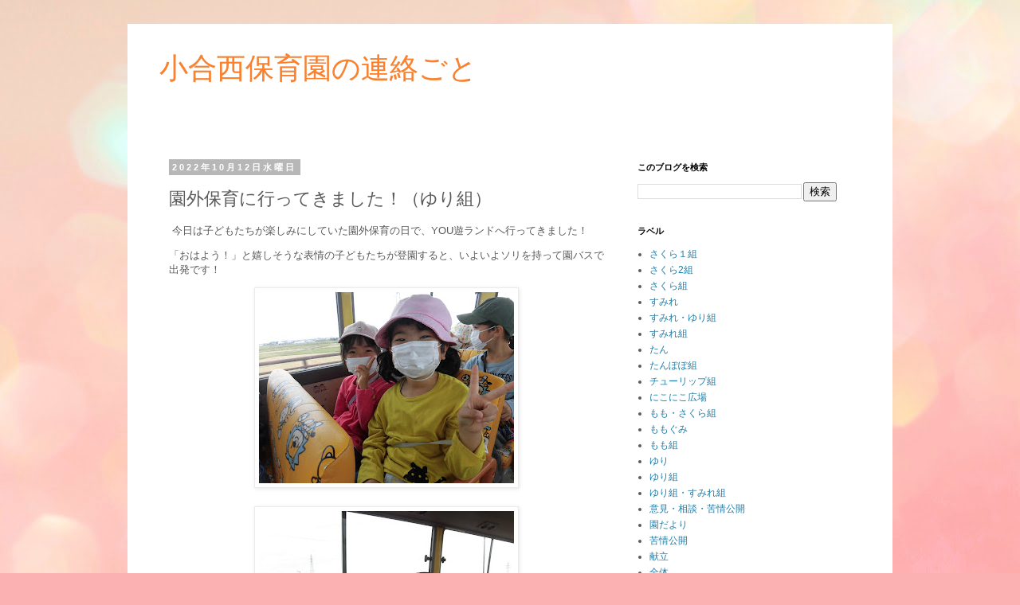

--- FILE ---
content_type: text/html; charset=UTF-8
request_url: https://koainisi.blogspot.com/2022/10/blog-post_25.html
body_size: 16596
content:
<!DOCTYPE html>
<html class='v2' dir='ltr' lang='ja'>
<head>
<link href='https://www.blogger.com/static/v1/widgets/335934321-css_bundle_v2.css' rel='stylesheet' type='text/css'/>
<meta content='width=1100' name='viewport'/>
<meta content='text/html; charset=UTF-8' http-equiv='Content-Type'/>
<meta content='blogger' name='generator'/>
<link href='https://koainisi.blogspot.com/favicon.ico' rel='icon' type='image/x-icon'/>
<link href='http://koainisi.blogspot.com/2022/10/blog-post_25.html' rel='canonical'/>
<link rel="alternate" type="application/atom+xml" title="小合西保育園の連絡ごと - Atom" href="https://koainisi.blogspot.com/feeds/posts/default" />
<link rel="alternate" type="application/rss+xml" title="小合西保育園の連絡ごと - RSS" href="https://koainisi.blogspot.com/feeds/posts/default?alt=rss" />
<link rel="service.post" type="application/atom+xml" title="小合西保育園の連絡ごと - Atom" href="https://www.blogger.com/feeds/2472721879989340072/posts/default" />

<link rel="alternate" type="application/atom+xml" title="小合西保育園の連絡ごと - Atom" href="https://koainisi.blogspot.com/feeds/8755953373295414512/comments/default" />
<!--Can't find substitution for tag [blog.ieCssRetrofitLinks]-->
<link href='https://blogger.googleusercontent.com/img/b/R29vZ2xl/AVvXsEiGnBemkWhD-TByhDTmsiD3linJDkYvMLFbKw5fxUNck9qe5WsUV_ZRtfTDJf6nbyXqKP8mlEGwFIMsjGsmAyCqMN0cPgkfUVO06Is6eKcWSuexFUp5aKLIJMYaLoRXY2NpJ9YtFn2jmnBvHgx3362k8XbjxQp8rje78NEnL9_rtA-_4A89SbBYDcpJIQ/s320/CIMG4787.JPG' rel='image_src'/>
<meta content='http://koainisi.blogspot.com/2022/10/blog-post_25.html' property='og:url'/>
<meta content='園外保育に行ってきました！（ゆり組）' property='og:title'/>
<meta content=' 今日は子どもたちが楽しみにしていた園外保育の日で、YOU遊ランドへ行ってきました！ 「おはよう！」と嬉しそうな表情の子どもたちが登園すると、いよいよソリを持って園バスで出発です！ 到着すると、早くソリすべりに行きたそうな子どもたちでしたが、まずは記念撮影✨ 「はいチーズ✨」 一...' property='og:description'/>
<meta content='https://blogger.googleusercontent.com/img/b/R29vZ2xl/AVvXsEiGnBemkWhD-TByhDTmsiD3linJDkYvMLFbKw5fxUNck9qe5WsUV_ZRtfTDJf6nbyXqKP8mlEGwFIMsjGsmAyCqMN0cPgkfUVO06Is6eKcWSuexFUp5aKLIJMYaLoRXY2NpJ9YtFn2jmnBvHgx3362k8XbjxQp8rje78NEnL9_rtA-_4A89SbBYDcpJIQ/w1200-h630-p-k-no-nu/CIMG4787.JPG' property='og:image'/>
<title>小合西保育園の連絡ごと: 園外保育に行ってきました&#65281;&#65288;ゆり組&#65289;</title>
<style id='page-skin-1' type='text/css'><!--
/*
-----------------------------------------------
Blogger Template Style
Name:     Simple
Designer: Blogger
URL:      www.blogger.com
----------------------------------------------- */
/* Content
----------------------------------------------- */
body {
font: normal normal 12px 'Trebuchet MS', Trebuchet, Verdana, sans-serif;
color: #595959;
background: #fbb1b2 url(//themes.googleusercontent.com/image?id=1IgO1wWgj0K_rUZAoQza9BXyXF8I_PEFrP-DP9u0fUqePLlRNOTLtrSyYQglz9OZfPNqD) repeat fixed top center /* Credit: merrymoonmary (http://www.istockphoto.com/file_closeup.php?id=10989085&platform=blogger) */;
padding: 0 0 0 0;
}
html body .region-inner {
min-width: 0;
max-width: 100%;
width: auto;
}
h2 {
font-size: 22px;
}
a:link {
text-decoration:none;
color: #1e7da9;
}
a:visited {
text-decoration:none;
color: #818181;
}
a:hover {
text-decoration:underline;
color: #29a8ff;
}
.body-fauxcolumn-outer .fauxcolumn-inner {
background: transparent none repeat scroll top left;
_background-image: none;
}
.body-fauxcolumn-outer .cap-top {
position: absolute;
z-index: 1;
height: 400px;
width: 100%;
}
.body-fauxcolumn-outer .cap-top .cap-left {
width: 100%;
background: transparent none repeat-x scroll top left;
_background-image: none;
}
.content-outer {
-moz-box-shadow: 0 0 0 rgba(0, 0, 0, .15);
-webkit-box-shadow: 0 0 0 rgba(0, 0, 0, .15);
-goog-ms-box-shadow: 0 0 0 #333333;
box-shadow: 0 0 0 rgba(0, 0, 0, .15);
margin-bottom: 1px;
}
.content-inner {
padding: 10px 40px;
}
.content-inner {
background-color: #ffffff;
}
/* Header
----------------------------------------------- */
.header-outer {
background: rgba(0, 0, 0, 0) none repeat-x scroll 0 -400px;
_background-image: none;
}
.Header h1 {
font: normal normal 36px 'Trebuchet MS',Trebuchet,Verdana,sans-serif;
color: #ff8028;
text-shadow: 0 0 0 rgba(0, 0, 0, .2);
}
.Header h1 a {
color: #ff8028;
}
.Header .description {
font-size: 18px;
color: #000000;
}
.header-inner .Header .titlewrapper {
padding: 22px 0;
}
.header-inner .Header .descriptionwrapper {
padding: 0 0;
}
/* Tabs
----------------------------------------------- */
.tabs-inner .section:first-child {
border-top: 0 solid #dadada;
}
.tabs-inner .section:first-child ul {
margin-top: -1px;
border-top: 1px solid #dadada;
border-left: 1px solid #dadada;
border-right: 1px solid #dadada;
}
.tabs-inner .widget ul {
background: rgba(0, 0, 0, 0) none repeat-x scroll 0 -800px;
_background-image: none;
border-bottom: 1px solid #dadada;
margin-top: 0;
margin-left: -30px;
margin-right: -30px;
}
.tabs-inner .widget li a {
display: inline-block;
padding: .6em 1em;
font: normal normal 12px 'Trebuchet MS', Trebuchet, Verdana, sans-serif;
color: #000000;
border-left: 1px solid #ffffff;
border-right: 1px solid #dadada;
}
.tabs-inner .widget li:first-child a {
border-left: none;
}
.tabs-inner .widget li.selected a, .tabs-inner .widget li a:hover {
color: #000000;
background-color: #ebebeb;
text-decoration: none;
}
/* Columns
----------------------------------------------- */
.main-outer {
border-top: 0 solid rgba(0, 0, 0, 0);
}
.fauxcolumn-left-outer .fauxcolumn-inner {
border-right: 1px solid rgba(0, 0, 0, 0);
}
.fauxcolumn-right-outer .fauxcolumn-inner {
border-left: 1px solid rgba(0, 0, 0, 0);
}
/* Headings
----------------------------------------------- */
div.widget > h2,
div.widget h2.title {
margin: 0 0 1em 0;
font: normal bold 11px 'Trebuchet MS',Trebuchet,Verdana,sans-serif;
color: #000000;
}
/* Widgets
----------------------------------------------- */
.widget .zippy {
color: #949494;
text-shadow: 2px 2px 1px rgba(0, 0, 0, .1);
}
.widget .popular-posts ul {
list-style: none;
}
/* Posts
----------------------------------------------- */
h2.date-header {
font: normal bold 11px Arial, Tahoma, Helvetica, FreeSans, sans-serif;
}
.date-header span {
background-color: #b7b7b7;
color: #ffffff;
padding: 0.4em;
letter-spacing: 3px;
margin: inherit;
}
.main-inner {
padding-top: 35px;
padding-bottom: 65px;
}
.main-inner .column-center-inner {
padding: 0 0;
}
.main-inner .column-center-inner .section {
margin: 0 1em;
}
.post {
margin: 0 0 45px 0;
}
h3.post-title, .comments h4 {
font: normal normal 22px 'Trebuchet MS',Trebuchet,Verdana,sans-serif;
margin: .75em 0 0;
}
.post-body {
font-size: 110%;
line-height: 1.4;
position: relative;
}
.post-body img, .post-body .tr-caption-container, .Profile img, .Image img,
.BlogList .item-thumbnail img {
padding: 2px;
background: #ffffff;
border: 1px solid #ebebeb;
-moz-box-shadow: 1px 1px 5px rgba(0, 0, 0, .1);
-webkit-box-shadow: 1px 1px 5px rgba(0, 0, 0, .1);
box-shadow: 1px 1px 5px rgba(0, 0, 0, .1);
}
.post-body img, .post-body .tr-caption-container {
padding: 5px;
}
.post-body .tr-caption-container {
color: #666666;
}
.post-body .tr-caption-container img {
padding: 0;
background: transparent;
border: none;
-moz-box-shadow: 0 0 0 rgba(0, 0, 0, .1);
-webkit-box-shadow: 0 0 0 rgba(0, 0, 0, .1);
box-shadow: 0 0 0 rgba(0, 0, 0, .1);
}
.post-header {
margin: 0 0 1.5em;
line-height: 1.6;
font-size: 90%;
}
.post-footer {
margin: 20px -2px 0;
padding: 5px 10px;
color: #595959;
background-color: #ebebeb;
border-bottom: 1px solid #ebebeb;
line-height: 1.6;
font-size: 90%;
}
#comments .comment-author {
padding-top: 1.5em;
border-top: 1px solid rgba(0, 0, 0, 0);
background-position: 0 1.5em;
}
#comments .comment-author:first-child {
padding-top: 0;
border-top: none;
}
.avatar-image-container {
margin: .2em 0 0;
}
#comments .avatar-image-container img {
border: 1px solid #ebebeb;
}
/* Comments
----------------------------------------------- */
.comments .comments-content .icon.blog-author {
background-repeat: no-repeat;
background-image: url([data-uri]);
}
.comments .comments-content .loadmore a {
border-top: 1px solid #949494;
border-bottom: 1px solid #949494;
}
.comments .comment-thread.inline-thread {
background-color: #ebebeb;
}
.comments .continue {
border-top: 2px solid #949494;
}
/* Accents
---------------------------------------------- */
.section-columns td.columns-cell {
border-left: 1px solid rgba(0, 0, 0, 0);
}
.blog-pager {
background: transparent url(https://resources.blogblog.com/blogblog/data/1kt/simple/paging_dot.png) repeat-x scroll top center;
}
.blog-pager-older-link, .home-link,
.blog-pager-newer-link {
background-color: #ffffff;
padding: 5px;
}
.footer-outer {
border-top: 1px dashed #bbbbbb;
}
/* Mobile
----------------------------------------------- */
body.mobile  {
background-size: auto;
}
.mobile .body-fauxcolumn-outer {
background: transparent none repeat scroll top left;
}
.mobile .body-fauxcolumn-outer .cap-top {
background-size: 100% auto;
}
.mobile .content-outer {
-webkit-box-shadow: 0 0 3px rgba(0, 0, 0, .15);
box-shadow: 0 0 3px rgba(0, 0, 0, .15);
}
.mobile .tabs-inner .widget ul {
margin-left: 0;
margin-right: 0;
}
.mobile .post {
margin: 0;
}
.mobile .main-inner .column-center-inner .section {
margin: 0;
}
.mobile .date-header span {
padding: 0.1em 10px;
margin: 0 -10px;
}
.mobile h3.post-title {
margin: 0;
}
.mobile .blog-pager {
background: transparent none no-repeat scroll top center;
}
.mobile .footer-outer {
border-top: none;
}
.mobile .main-inner, .mobile .footer-inner {
background-color: #ffffff;
}
.mobile-index-contents {
color: #595959;
}
.mobile-link-button {
background-color: #1e7da9;
}
.mobile-link-button a:link, .mobile-link-button a:visited {
color: #ffffff;
}
.mobile .tabs-inner .section:first-child {
border-top: none;
}
.mobile .tabs-inner .PageList .widget-content {
background-color: #ebebeb;
color: #000000;
border-top: 1px solid #dadada;
border-bottom: 1px solid #dadada;
}
.mobile .tabs-inner .PageList .widget-content .pagelist-arrow {
border-left: 1px solid #dadada;
}

--></style>
<style id='template-skin-1' type='text/css'><!--
body {
min-width: 960px;
}
.content-outer, .content-fauxcolumn-outer, .region-inner {
min-width: 960px;
max-width: 960px;
_width: 960px;
}
.main-inner .columns {
padding-left: 0;
padding-right: 310px;
}
.main-inner .fauxcolumn-center-outer {
left: 0;
right: 310px;
/* IE6 does not respect left and right together */
_width: expression(this.parentNode.offsetWidth -
parseInt("0") -
parseInt("310px") + 'px');
}
.main-inner .fauxcolumn-left-outer {
width: 0;
}
.main-inner .fauxcolumn-right-outer {
width: 310px;
}
.main-inner .column-left-outer {
width: 0;
right: 100%;
margin-left: -0;
}
.main-inner .column-right-outer {
width: 310px;
margin-right: -310px;
}
#layout {
min-width: 0;
}
#layout .content-outer {
min-width: 0;
width: 800px;
}
#layout .region-inner {
min-width: 0;
width: auto;
}
body#layout div.add_widget {
padding: 8px;
}
body#layout div.add_widget a {
margin-left: 32px;
}
--></style>
<style>
    body {background-image:url(\/\/themes.googleusercontent.com\/image?id=1IgO1wWgj0K_rUZAoQza9BXyXF8I_PEFrP-DP9u0fUqePLlRNOTLtrSyYQglz9OZfPNqD);}
    
@media (max-width: 200px) { body {background-image:url(\/\/themes.googleusercontent.com\/image?id=1IgO1wWgj0K_rUZAoQza9BXyXF8I_PEFrP-DP9u0fUqePLlRNOTLtrSyYQglz9OZfPNqD&options=w200);}}
@media (max-width: 400px) and (min-width: 201px) { body {background-image:url(\/\/themes.googleusercontent.com\/image?id=1IgO1wWgj0K_rUZAoQza9BXyXF8I_PEFrP-DP9u0fUqePLlRNOTLtrSyYQglz9OZfPNqD&options=w400);}}
@media (max-width: 800px) and (min-width: 401px) { body {background-image:url(\/\/themes.googleusercontent.com\/image?id=1IgO1wWgj0K_rUZAoQza9BXyXF8I_PEFrP-DP9u0fUqePLlRNOTLtrSyYQglz9OZfPNqD&options=w800);}}
@media (max-width: 1200px) and (min-width: 801px) { body {background-image:url(\/\/themes.googleusercontent.com\/image?id=1IgO1wWgj0K_rUZAoQza9BXyXF8I_PEFrP-DP9u0fUqePLlRNOTLtrSyYQglz9OZfPNqD&options=w1200);}}
/* Last tag covers anything over one higher than the previous max-size cap. */
@media (min-width: 1201px) { body {background-image:url(\/\/themes.googleusercontent.com\/image?id=1IgO1wWgj0K_rUZAoQza9BXyXF8I_PEFrP-DP9u0fUqePLlRNOTLtrSyYQglz9OZfPNqD&options=w1600);}}
  </style>
<link href='https://www.blogger.com/dyn-css/authorization.css?targetBlogID=2472721879989340072&amp;zx=e2db9c9b-1619-432f-b46c-725e5cc4ce05' media='none' onload='if(media!=&#39;all&#39;)media=&#39;all&#39;' rel='stylesheet'/><noscript><link href='https://www.blogger.com/dyn-css/authorization.css?targetBlogID=2472721879989340072&amp;zx=e2db9c9b-1619-432f-b46c-725e5cc4ce05' rel='stylesheet'/></noscript>
<meta name='google-adsense-platform-account' content='ca-host-pub-1556223355139109'/>
<meta name='google-adsense-platform-domain' content='blogspot.com'/>

</head>
<body class='loading variant-simplysimple'>
<div class='navbar no-items section' id='navbar' name='Navbar'>
</div>
<div class='body-fauxcolumns'>
<div class='fauxcolumn-outer body-fauxcolumn-outer'>
<div class='cap-top'>
<div class='cap-left'></div>
<div class='cap-right'></div>
</div>
<div class='fauxborder-left'>
<div class='fauxborder-right'></div>
<div class='fauxcolumn-inner'>
</div>
</div>
<div class='cap-bottom'>
<div class='cap-left'></div>
<div class='cap-right'></div>
</div>
</div>
</div>
<div class='content'>
<div class='content-fauxcolumns'>
<div class='fauxcolumn-outer content-fauxcolumn-outer'>
<div class='cap-top'>
<div class='cap-left'></div>
<div class='cap-right'></div>
</div>
<div class='fauxborder-left'>
<div class='fauxborder-right'></div>
<div class='fauxcolumn-inner'>
</div>
</div>
<div class='cap-bottom'>
<div class='cap-left'></div>
<div class='cap-right'></div>
</div>
</div>
</div>
<div class='content-outer'>
<div class='content-cap-top cap-top'>
<div class='cap-left'></div>
<div class='cap-right'></div>
</div>
<div class='fauxborder-left content-fauxborder-left'>
<div class='fauxborder-right content-fauxborder-right'></div>
<div class='content-inner'>
<header>
<div class='header-outer'>
<div class='header-cap-top cap-top'>
<div class='cap-left'></div>
<div class='cap-right'></div>
</div>
<div class='fauxborder-left header-fauxborder-left'>
<div class='fauxborder-right header-fauxborder-right'></div>
<div class='region-inner header-inner'>
<div class='header section' id='header' name='ヘッダー'><div class='widget Header' data-version='1' id='Header1'>
<div id='header-inner'>
<div class='titlewrapper'>
<h1 class='title'>
<a href='https://koainisi.blogspot.com/'>
小合西保育園の連絡ごと
</a>
</h1>
</div>
<div class='descriptionwrapper'>
<p class='description'><span>
</span></p>
</div>
</div>
</div></div>
</div>
</div>
<div class='header-cap-bottom cap-bottom'>
<div class='cap-left'></div>
<div class='cap-right'></div>
</div>
</div>
</header>
<div class='tabs-outer'>
<div class='tabs-cap-top cap-top'>
<div class='cap-left'></div>
<div class='cap-right'></div>
</div>
<div class='fauxborder-left tabs-fauxborder-left'>
<div class='fauxborder-right tabs-fauxborder-right'></div>
<div class='region-inner tabs-inner'>
<div class='tabs no-items section' id='crosscol' name='Cross-Column'></div>
<div class='tabs no-items section' id='crosscol-overflow' name='Cross-Column 2'></div>
</div>
</div>
<div class='tabs-cap-bottom cap-bottom'>
<div class='cap-left'></div>
<div class='cap-right'></div>
</div>
</div>
<div class='main-outer'>
<div class='main-cap-top cap-top'>
<div class='cap-left'></div>
<div class='cap-right'></div>
</div>
<div class='fauxborder-left main-fauxborder-left'>
<div class='fauxborder-right main-fauxborder-right'></div>
<div class='region-inner main-inner'>
<div class='columns fauxcolumns'>
<div class='fauxcolumn-outer fauxcolumn-center-outer'>
<div class='cap-top'>
<div class='cap-left'></div>
<div class='cap-right'></div>
</div>
<div class='fauxborder-left'>
<div class='fauxborder-right'></div>
<div class='fauxcolumn-inner'>
</div>
</div>
<div class='cap-bottom'>
<div class='cap-left'></div>
<div class='cap-right'></div>
</div>
</div>
<div class='fauxcolumn-outer fauxcolumn-left-outer'>
<div class='cap-top'>
<div class='cap-left'></div>
<div class='cap-right'></div>
</div>
<div class='fauxborder-left'>
<div class='fauxborder-right'></div>
<div class='fauxcolumn-inner'>
</div>
</div>
<div class='cap-bottom'>
<div class='cap-left'></div>
<div class='cap-right'></div>
</div>
</div>
<div class='fauxcolumn-outer fauxcolumn-right-outer'>
<div class='cap-top'>
<div class='cap-left'></div>
<div class='cap-right'></div>
</div>
<div class='fauxborder-left'>
<div class='fauxborder-right'></div>
<div class='fauxcolumn-inner'>
</div>
</div>
<div class='cap-bottom'>
<div class='cap-left'></div>
<div class='cap-right'></div>
</div>
</div>
<!-- corrects IE6 width calculation -->
<div class='columns-inner'>
<div class='column-center-outer'>
<div class='column-center-inner'>
<div class='main section' id='main' name='メイン'><div class='widget Blog' data-version='1' id='Blog1'>
<div class='blog-posts hfeed'>

          <div class="date-outer">
        
<h2 class='date-header'><span>2022年10月12日水曜日</span></h2>

          <div class="date-posts">
        
<div class='post-outer'>
<div class='post hentry uncustomized-post-template' itemprop='blogPost' itemscope='itemscope' itemtype='http://schema.org/BlogPosting'>
<meta content='https://blogger.googleusercontent.com/img/b/R29vZ2xl/AVvXsEiGnBemkWhD-TByhDTmsiD3linJDkYvMLFbKw5fxUNck9qe5WsUV_ZRtfTDJf6nbyXqKP8mlEGwFIMsjGsmAyCqMN0cPgkfUVO06Is6eKcWSuexFUp5aKLIJMYaLoRXY2NpJ9YtFn2jmnBvHgx3362k8XbjxQp8rje78NEnL9_rtA-_4A89SbBYDcpJIQ/s320/CIMG4787.JPG' itemprop='image_url'/>
<meta content='2472721879989340072' itemprop='blogId'/>
<meta content='8755953373295414512' itemprop='postId'/>
<a name='8755953373295414512'></a>
<h3 class='post-title entry-title' itemprop='name'>
園外保育に行ってきました&#65281;&#65288;ゆり組&#65289;
</h3>
<div class='post-header'>
<div class='post-header-line-1'></div>
</div>
<div class='post-body entry-content' id='post-body-8755953373295414512' itemprop='description articleBody'>
<p>&nbsp;今日は子どもたちが楽しみにしていた園外保育の日で&#12289;YOU遊ランドへ行ってきました&#65281;</p><p>&#12300;おはよう&#65281;&#12301;と嬉しそうな表情の子どもたちが登園すると&#12289;いよいよソリを持って園バスで出発です&#65281;</p><div class="separator" style="clear: both; text-align: center;"><a href="https://blogger.googleusercontent.com/img/b/R29vZ2xl/AVvXsEiGnBemkWhD-TByhDTmsiD3linJDkYvMLFbKw5fxUNck9qe5WsUV_ZRtfTDJf6nbyXqKP8mlEGwFIMsjGsmAyCqMN0cPgkfUVO06Is6eKcWSuexFUp5aKLIJMYaLoRXY2NpJ9YtFn2jmnBvHgx3362k8XbjxQp8rje78NEnL9_rtA-_4A89SbBYDcpJIQ/s4608/CIMG4787.JPG" imageanchor="1" style="margin-left: 1em; margin-right: 1em;"><img border="0" data-original-height="3456" data-original-width="4608" height="240" src="https://blogger.googleusercontent.com/img/b/R29vZ2xl/AVvXsEiGnBemkWhD-TByhDTmsiD3linJDkYvMLFbKw5fxUNck9qe5WsUV_ZRtfTDJf6nbyXqKP8mlEGwFIMsjGsmAyCqMN0cPgkfUVO06Is6eKcWSuexFUp5aKLIJMYaLoRXY2NpJ9YtFn2jmnBvHgx3362k8XbjxQp8rje78NEnL9_rtA-_4A89SbBYDcpJIQ/s320/CIMG4787.JPG" width="320" /></a></div><br /><div class="separator" style="clear: both; text-align: center;"><a href="https://blogger.googleusercontent.com/img/b/R29vZ2xl/AVvXsEiS0H28wU3PrLgkxdHizRPtLjn7_XqGMMqUkQZvqTtBDV4K4_sNGevg35qbgCgRXTaRZTnaNhYGKEfrq9hTGCd5LEFsvRa-93m7tNs5TtctMl2LMo5JcUZrXWOc4LL0mZK6zgK_oVWcjeQld7DWGvu9mtwnmNxkJlTr3LYOScDefZxx-JCVQyDBNTsCxA/s4608/CIMG4788.JPG" imageanchor="1" style="margin-left: 1em; margin-right: 1em;"><img border="0" data-original-height="3456" data-original-width="4608" height="240" src="https://blogger.googleusercontent.com/img/b/R29vZ2xl/AVvXsEiS0H28wU3PrLgkxdHizRPtLjn7_XqGMMqUkQZvqTtBDV4K4_sNGevg35qbgCgRXTaRZTnaNhYGKEfrq9hTGCd5LEFsvRa-93m7tNs5TtctMl2LMo5JcUZrXWOc4LL0mZK6zgK_oVWcjeQld7DWGvu9mtwnmNxkJlTr3LYOScDefZxx-JCVQyDBNTsCxA/s320/CIMG4788.JPG" width="320" /></a></div><div><br /></div>到着すると&#12289;早くソリすべりに行きたそうな子どもたちでしたが&#12289;まずは記念撮影&#10024;<div><br /><div class="separator" style="clear: both; text-align: center;"><a href="https://blogger.googleusercontent.com/img/b/R29vZ2xl/AVvXsEhUKZ4D133UfWL5BIDtB4ykkfgHjm-7qtImE_UsmvuwEr-6wZrD-gT95cNu6H9IREbMkaUD5ypUesfBVSxBxyJpNBbZqLQf_eGcFPnDsa1u96VED0hY-dY7XuODCMDRL7BNeHhsyKb4PcWxdbg71qDfSGJ6tDcoz9lO0C0LIP6iJBqq4nyekkilerYcow/s4608/CIMG4790.JPG" imageanchor="1" style="margin-left: 1em; margin-right: 1em;"><img border="0" data-original-height="3456" data-original-width="4608" height="240" src="https://blogger.googleusercontent.com/img/b/R29vZ2xl/AVvXsEhUKZ4D133UfWL5BIDtB4ykkfgHjm-7qtImE_UsmvuwEr-6wZrD-gT95cNu6H9IREbMkaUD5ypUesfBVSxBxyJpNBbZqLQf_eGcFPnDsa1u96VED0hY-dY7XuODCMDRL7BNeHhsyKb4PcWxdbg71qDfSGJ6tDcoz9lO0C0LIP6iJBqq4nyekkilerYcow/w320-h240/CIMG4790.JPG" width="320" /></a></div><div class="separator" style="clear: both; text-align: center;"><br /></div><div class="separator" style="clear: both; text-align: center;">&#12300;はいチーズ&#10024;&#12301;</div><div><br /></div><div>一番にどこに行きたいか聞くと&#12289;迷わず&#12300;ソリしたい&#65281;&#65281;&#12301;と全員一致でした(笑)</div>１人用と２人用のソリがあるので&#12289;友だち同士で声をかけあいながら&#12289;順番に使いました&#12290;</div><div>１人用より２人用の方が早くすべるようで&#12289;人気でした&#10024;</div><div><br /><div class="separator" style="clear: both; text-align: center;"><a href="https://blogger.googleusercontent.com/img/b/R29vZ2xl/AVvXsEj9Ex4my9VJtk25DMzkpHHXKgh5oVL9SnHdpBOcQPHA3JasElJM59UhhjJPNYVxIzfTtnYK2brJQRCgEPNz7pG9geODo_DiCMG9JakIyu1BkfXpfeOax4iAfKFCOh7VOMCNLWEeyNQBWLMY8MdBDIhWFN2YRM6BHS0sKfZFMEy0R-XJU_TB9E9uRdn3Gw/s4608/CIMG4791.JPG" imageanchor="1" style="margin-left: 1em; margin-right: 1em;"><img border="0" data-original-height="3456" data-original-width="4608" height="240" src="https://blogger.googleusercontent.com/img/b/R29vZ2xl/AVvXsEj9Ex4my9VJtk25DMzkpHHXKgh5oVL9SnHdpBOcQPHA3JasElJM59UhhjJPNYVxIzfTtnYK2brJQRCgEPNz7pG9geODo_DiCMG9JakIyu1BkfXpfeOax4iAfKFCOh7VOMCNLWEeyNQBWLMY8MdBDIhWFN2YRM6BHS0sKfZFMEy0R-XJU_TB9E9uRdn3Gw/s320/CIMG4791.JPG" width="320" /></a></div><div><br /></div><div style="text-align: center;">&#12300;いってきまーす&#65281;&#10024;&#12301;</div><br /><div class="separator" style="clear: both; text-align: center;"><a href="https://blogger.googleusercontent.com/img/b/R29vZ2xl/AVvXsEiDMH9YsFiPV9VPhqrE6KND02XQuH8ayQxvJzXr1dmLD7YwOxlF41doA2pX6A6cmoyfAkZO1NEZu-XEiBl0WGs7qPyiBgZGLiZSsGpn6iCPmmoP2Myyyh5J-essa2b9wOaZ-PP0PP5z4mWSXsPB-cWFYJltYwZhrhNT5_L4hRscxyq1jEFhVoW7FiRdRA/s4608/CIMG4796.JPG" imageanchor="1" style="margin-left: 1em; margin-right: 1em;"><img border="0" data-original-height="4608" data-original-width="3456" height="320" src="https://blogger.googleusercontent.com/img/b/R29vZ2xl/AVvXsEiDMH9YsFiPV9VPhqrE6KND02XQuH8ayQxvJzXr1dmLD7YwOxlF41doA2pX6A6cmoyfAkZO1NEZu-XEiBl0WGs7qPyiBgZGLiZSsGpn6iCPmmoP2Myyyh5J-essa2b9wOaZ-PP0PP5z4mWSXsPB-cWFYJltYwZhrhNT5_L4hRscxyq1jEFhVoW7FiRdRA/s320/CIMG4796.JPG" width="240" /></a></div><br /><div class="separator" style="clear: both; text-align: center;"><a href="https://blogger.googleusercontent.com/img/b/R29vZ2xl/AVvXsEhmCKShq9guq0sDDMzwN2RdLjb6w5U2PQm-C8itYS-dQhGsI015EBjBPgCvLTOPFRzHgrg7YKYYpIUj09JLnODei71YVV_kWW4LkSTnvYl21Xm1D-SdVUmhd_bdprpCayqzfSm4rLpgV8noTHrvULaHD3lLdNDZS4FOjfWbZ7NcgvUsrIGfPKKQK7SF7Q/s4608/CIMG4799.JPG" imageanchor="1" style="margin-left: 1em; margin-right: 1em;"><img border="0" data-original-height="4608" data-original-width="3456" height="320" src="https://blogger.googleusercontent.com/img/b/R29vZ2xl/AVvXsEhmCKShq9guq0sDDMzwN2RdLjb6w5U2PQm-C8itYS-dQhGsI015EBjBPgCvLTOPFRzHgrg7YKYYpIUj09JLnODei71YVV_kWW4LkSTnvYl21Xm1D-SdVUmhd_bdprpCayqzfSm4rLpgV8noTHrvULaHD3lLdNDZS4FOjfWbZ7NcgvUsrIGfPKKQK7SF7Q/s320/CIMG4799.JPG" width="240" /></a></div><br /><div class="separator" style="clear: both; text-align: center;"><a href="https://blogger.googleusercontent.com/img/b/R29vZ2xl/AVvXsEj90NkTE8cowcne9rtSX3Y-u4t4VmradWcHipOrIH5naz3rtStn8XyWZGkiGeNGxgwQ_g8CR3fKhB23K9YGwjTeRinMOfEyucTpfGUcKAEfI-Z3DyTkMAwciH07thPziodFvU88Lh6HN5y0ebdDVXW7br_0uEbCWF3lNlKdyn3fLItptTCPiW6SA3sIIA/s4608/CIMG4800.JPG" imageanchor="1" style="margin-left: 1em; margin-right: 1em;"><img border="0" data-original-height="4608" data-original-width="3456" height="320" src="https://blogger.googleusercontent.com/img/b/R29vZ2xl/AVvXsEj90NkTE8cowcne9rtSX3Y-u4t4VmradWcHipOrIH5naz3rtStn8XyWZGkiGeNGxgwQ_g8CR3fKhB23K9YGwjTeRinMOfEyucTpfGUcKAEfI-Z3DyTkMAwciH07thPziodFvU88Lh6HN5y0ebdDVXW7br_0uEbCWF3lNlKdyn3fLItptTCPiW6SA3sIIA/s320/CIMG4800.JPG" width="240" /></a></div><br /><div class="separator" style="clear: both; text-align: center;"><a href="https://blogger.googleusercontent.com/img/b/R29vZ2xl/AVvXsEjk--bzexjgpKSGhyGTwk1jroFf8TS7wdt6mA4Hs-ztAWls7x77zhzjBio6cAsX_KU18c-1QYgfUIYUDw0cyK4Ae3od7MjIf7mSlH27xVRWcL49qqVjZ9rEUFTWL6RmWvu07KghDItwFjcr5vUDCaIzPei-7QAKJFT3W5HcuKjIPiuoA2E1Q-A6-9OmXA/s4608/CIMG4803.JPG" imageanchor="1" style="margin-left: 1em; margin-right: 1em;"><img border="0" data-original-height="4608" data-original-width="3456" height="320" src="https://blogger.googleusercontent.com/img/b/R29vZ2xl/AVvXsEjk--bzexjgpKSGhyGTwk1jroFf8TS7wdt6mA4Hs-ztAWls7x77zhzjBio6cAsX_KU18c-1QYgfUIYUDw0cyK4Ae3od7MjIf7mSlH27xVRWcL49qqVjZ9rEUFTWL6RmWvu07KghDItwFjcr5vUDCaIzPei-7QAKJFT3W5HcuKjIPiuoA2E1Q-A6-9OmXA/s320/CIMG4803.JPG" width="240" /></a></div><br /><div class="separator" style="clear: both; text-align: center;"><a href="https://blogger.googleusercontent.com/img/b/R29vZ2xl/AVvXsEgF5DNS3RgL4xQlFD0yhMraEoY58-GkbbMXeYE090x9ac6Ffx3jC5tUwZD_R5siAWy_nfCsG_TtifaDCgntMeiHsxIANR0DCwPhQkHGH9muajLDFzph-P81rR7C128gDkVvgvIRa3GdIXt9pu7IUKJoEdE2BuYcdn2ljLy18J_lReEYxYpubd0Vi18gvw/s4608/CIMG4807.JPG" imageanchor="1" style="margin-left: 1em; margin-right: 1em;"><img border="0" data-original-height="3456" data-original-width="4608" height="240" src="https://blogger.googleusercontent.com/img/b/R29vZ2xl/AVvXsEgF5DNS3RgL4xQlFD0yhMraEoY58-GkbbMXeYE090x9ac6Ffx3jC5tUwZD_R5siAWy_nfCsG_TtifaDCgntMeiHsxIANR0DCwPhQkHGH9muajLDFzph-P81rR7C128gDkVvgvIRa3GdIXt9pu7IUKJoEdE2BuYcdn2ljLy18J_lReEYxYpubd0Vi18gvw/s320/CIMG4807.JPG" width="320" /></a></div><br /><div class="separator" style="clear: both; text-align: center;"><a href="https://blogger.googleusercontent.com/img/b/R29vZ2xl/AVvXsEiouYVvt9bJ3tTlMZPHNvntYMyvxcH6o2RCF6iVckUGKzzDw0BtyMhtFjrzSTZ_JsC_YHeMt6fqzmh62CgLQpWl3WZ4iIpr2YNnB7PferU4s36_4uOeSbIghkzoMCEyc3X3uPHerEDfcEIVAkWTQfin73csYk0WVfDjPa4GlZZfbesjpt7lZHo7eNUCdw/s4608/CIMG4809.JPG" imageanchor="1" style="margin-left: 1em; margin-right: 1em;"><img border="0" data-original-height="3456" data-original-width="4608" height="240" src="https://blogger.googleusercontent.com/img/b/R29vZ2xl/AVvXsEiouYVvt9bJ3tTlMZPHNvntYMyvxcH6o2RCF6iVckUGKzzDw0BtyMhtFjrzSTZ_JsC_YHeMt6fqzmh62CgLQpWl3WZ4iIpr2YNnB7PferU4s36_4uOeSbIghkzoMCEyc3X3uPHerEDfcEIVAkWTQfin73csYk0WVfDjPa4GlZZfbesjpt7lZHo7eNUCdw/s320/CIMG4809.JPG" width="320" /></a></div><br /><div class="separator" style="clear: both; text-align: center;"><a href="https://blogger.googleusercontent.com/img/b/R29vZ2xl/AVvXsEgV3cEEbUfxguiM8HF8mAfIGewJv8Gu5mJuozTtMapljr27wqGRfDpkmI0X4eK_X8XFS-cU5YJHSTpI3Wqy1L359hk6Oh1zZA7CtIsWWLab3HJ8b-_zoY0QBiAPwl_4YGyh_WltxrvQ-7xbepMQY1t11yMD5VL6LE0USsXlGRqMlVE_zQZKUCMAyFjNAg/s4608/CIMG4810.JPG" imageanchor="1" style="margin-left: 1em; margin-right: 1em;"><img border="0" data-original-height="4608" data-original-width="3456" height="320" src="https://blogger.googleusercontent.com/img/b/R29vZ2xl/AVvXsEgV3cEEbUfxguiM8HF8mAfIGewJv8Gu5mJuozTtMapljr27wqGRfDpkmI0X4eK_X8XFS-cU5YJHSTpI3Wqy1L359hk6Oh1zZA7CtIsWWLab3HJ8b-_zoY0QBiAPwl_4YGyh_WltxrvQ-7xbepMQY1t11yMD5VL6LE0USsXlGRqMlVE_zQZKUCMAyFjNAg/s320/CIMG4810.JPG" width="240" /></a></div><br /><div style="text-align: left;">ひと遊びした後のおやつは美味しい🎵</div></div><div><div style="text-align: left;">みんなで食べると&#12289;尚更おいしいね&#10024;</div><div style="text-align: left;"><br /></div><div class="separator" style="clear: both; text-align: center;"><a href="https://blogger.googleusercontent.com/img/b/R29vZ2xl/AVvXsEhI4vNklLfPkEXO9zVSo2T0xDL-F4GMQ3s7UecbhXFVEV-3wbcsW_ERXdz_0Ze8VgUmADhGl49trQmW0_hCTGQFcBhnvxHncLOuYjtzAJn3DY_DbZD_YHyPjqYpIHoxKrNSW9UuFjSnOwwMkDmMQAXU5Qqu2SYsMzjM9HbOOlQAirGRKhnQhNUL88w3dQ/s4608/CIMG4813.JPG" imageanchor="1" style="margin-left: 1em; margin-right: 1em;"><img border="0" data-original-height="3456" data-original-width="4608" height="240" src="https://blogger.googleusercontent.com/img/b/R29vZ2xl/AVvXsEhI4vNklLfPkEXO9zVSo2T0xDL-F4GMQ3s7UecbhXFVEV-3wbcsW_ERXdz_0Ze8VgUmADhGl49trQmW0_hCTGQFcBhnvxHncLOuYjtzAJn3DY_DbZD_YHyPjqYpIHoxKrNSW9UuFjSnOwwMkDmMQAXU5Qqu2SYsMzjM9HbOOlQAirGRKhnQhNUL88w3dQ/s320/CIMG4813.JPG" width="320" /></a></div><br /><div class="separator" style="clear: both; text-align: center;"><a href="https://blogger.googleusercontent.com/img/b/R29vZ2xl/AVvXsEh2YD-dvRzdJbagl0WA2Mb72X2mzXMxK_9D-4OY-wM6VONDsBf6-aKKXQCcuzbOXrr_1a6IRUd0S_78s6_pxVzbrfsu4nHkAwG6ydNWFL35p1Mg2xmpPqfL7qodT7PQ5v_ifs2t9gahnXK-1j-Jw2Y9ZhmmnIC1S_1WsV3ResmFBiqb9wQrdZA-ebcq9w/s4608/CIMG4814.JPG" imageanchor="1" style="margin-left: 1em; margin-right: 1em;"></a><div class="separator" style="clear: both; text-align: center;"><a href="https://blogger.googleusercontent.com/img/b/R29vZ2xl/AVvXsEh2YD-dvRzdJbagl0WA2Mb72X2mzXMxK_9D-4OY-wM6VONDsBf6-aKKXQCcuzbOXrr_1a6IRUd0S_78s6_pxVzbrfsu4nHkAwG6ydNWFL35p1Mg2xmpPqfL7qodT7PQ5v_ifs2t9gahnXK-1j-Jw2Y9ZhmmnIC1S_1WsV3ResmFBiqb9wQrdZA-ebcq9w/s4608/CIMG4814.JPG" imageanchor="1" style="margin-left: 1em; margin-right: 1em;"></a><a href="https://blogger.googleusercontent.com/img/b/R29vZ2xl/AVvXsEjaZ0lA92rFW3P0GH_VGZz0AEqYxeACyIeSmo9Pdm94kCDofHIF6-PNeIk8GXNBUYTERMDyk9p3iTzXuEiY_IGpXChxen-RF-0QtgZCjDfwwPeXU7VC7ULoOEE0_zZJ6luTRY30_Tx1VjerBVIXeKLuNpbf0B-fLBPsTHFmS-7XpDZnhHXDDzAO97FGgQ/s4608/CIMG4812.JPG" imageanchor="1" style="margin-left: 1em; margin-right: 1em;"><img border="0" data-original-height="3456" data-original-width="4608" height="240" src="https://blogger.googleusercontent.com/img/b/R29vZ2xl/AVvXsEjaZ0lA92rFW3P0GH_VGZz0AEqYxeACyIeSmo9Pdm94kCDofHIF6-PNeIk8GXNBUYTERMDyk9p3iTzXuEiY_IGpXChxen-RF-0QtgZCjDfwwPeXU7VC7ULoOEE0_zZJ6luTRY30_Tx1VjerBVIXeKLuNpbf0B-fLBPsTHFmS-7XpDZnhHXDDzAO97FGgQ/s320/CIMG4812.JPG" width="320" /></a></div><div class="separator" style="clear: both; text-align: center;"><br /></div><img border="0" data-original-height="3456" data-original-width="4608" height="240" src="https://blogger.googleusercontent.com/img/b/R29vZ2xl/AVvXsEh2YD-dvRzdJbagl0WA2Mb72X2mzXMxK_9D-4OY-wM6VONDsBf6-aKKXQCcuzbOXrr_1a6IRUd0S_78s6_pxVzbrfsu4nHkAwG6ydNWFL35p1Mg2xmpPqfL7qodT7PQ5v_ifs2t9gahnXK-1j-Jw2Y9ZhmmnIC1S_1WsV3ResmFBiqb9wQrdZA-ebcq9w/s320/CIMG4814.JPG" width="320" /></div><br /><div class="separator" style="clear: both; text-align: center;"><a href="https://blogger.googleusercontent.com/img/b/R29vZ2xl/AVvXsEhAUx0OOB-rkLxvJMoXP_2fOg-dHjuxnLXWFUHdVqQVgHIymmIBGcKLzxklpeVkk4jJzv_y-rNqrk6IlgBBPz1a4mCTFBkDLqWl2l6PWSPzSFG5z33Fh3JHZwwWTOVXN59MzZLUOe1T6Y4yqV3SP-41-Pf8IWC27FfMMoSo3dE9N47fODKhGJ_BzzEriw/s4608/CIMG4815.JPG" imageanchor="1" style="margin-left: 1em; margin-right: 1em;"><img border="0" data-original-height="3456" data-original-width="4608" height="240" src="https://blogger.googleusercontent.com/img/b/R29vZ2xl/AVvXsEhAUx0OOB-rkLxvJMoXP_2fOg-dHjuxnLXWFUHdVqQVgHIymmIBGcKLzxklpeVkk4jJzv_y-rNqrk6IlgBBPz1a4mCTFBkDLqWl2l6PWSPzSFG5z33Fh3JHZwwWTOVXN59MzZLUOe1T6Y4yqV3SP-41-Pf8IWC27FfMMoSo3dE9N47fODKhGJ_BzzEriw/s320/CIMG4815.JPG" width="320" /></a></div><div><br /></div><div>バッタやトンボがたくさんいて&#12289;虫探しも楽しみました&#65281;</div><div>&#12300;カナヘビ見つけたよ&#65281;&#10024;&#12301;と小さなカナヘビを見つけ&#12289;みんなに見せた後は逃がしてあげる優しい子どもたちでした😊</div><br /><div class="separator" style="clear: both; text-align: center;"><a href="https://blogger.googleusercontent.com/img/b/R29vZ2xl/AVvXsEicy0j1-A9ADFpIbAQHx0c4z9ltwMhjb_pRbTdlBt2V1OBoBl0WIQXSceJ7oMvLihwC8m0YA2egwu2ZevRQ-xiXPvQwwLo9xWPsMCS9De9Yc3HV0t7qDsf7JUQ-GkokPt51U7XG4VYtEuoQQRFJfkpTA_IChjcUEyNIJm44t2s1HhOimCYZpDmXshEFPQ/s4608/CIMG4816.JPG" imageanchor="1" style="margin-left: 1em; margin-right: 1em;"><img border="0" data-original-height="4608" data-original-width="3456" height="320" src="https://blogger.googleusercontent.com/img/b/R29vZ2xl/AVvXsEicy0j1-A9ADFpIbAQHx0c4z9ltwMhjb_pRbTdlBt2V1OBoBl0WIQXSceJ7oMvLihwC8m0YA2egwu2ZevRQ-xiXPvQwwLo9xWPsMCS9De9Yc3HV0t7qDsf7JUQ-GkokPt51U7XG4VYtEuoQQRFJfkpTA_IChjcUEyNIJm44t2s1HhOimCYZpDmXshEFPQ/s320/CIMG4816.JPG" width="240" /></a></div><div class="separator" style="clear: both; text-align: center;"><br /></div><div class="separator" style="clear: both; text-align: center;"><br /></div><div class="separator" style="clear: both; text-align: left;">次は&#12289;ビックリハウスへ&#65281;&#10024;</div><div class="separator" style="clear: both; text-align: left;">斜めの家に&#12289;&#12300;わぁ&#65374;&#65374;&#65374;💦酔う&#65374;&#65374;💦&#12301;&#12300;キャー楽しいー💖&#12301;など感想は様々&#65281;</div><div class="separator" style="clear: both; text-align: left;">ほとんどの子どもたちが楽しそうに何度も入って遊んでいました&#65281;大人の方がダウンしてしまいました(笑)</div><br /><div class="separator" style="clear: both; text-align: center;"><a href="https://blogger.googleusercontent.com/img/b/R29vZ2xl/AVvXsEgSBcgHIkatJC3P4tAf18k64SEZMsfOndWkMpnxvAXApPNylZYbttwuwHfdt7RfELlDoBZRLSRsPAtGwolpAc64irsLU6-iRW2dxgWywYp05-pcm9vtLfA5Jvr0zDis8i85RIByDrA_XlaOmsJJLkHuNWUYiupDsHr2IMESFs9NHRnJcRfNNeJmDSaChQ/s4608/CIMG4821.JPG" imageanchor="1" style="margin-left: 1em; margin-right: 1em;"><img border="0" data-original-height="3456" data-original-width="4608" height="240" src="https://blogger.googleusercontent.com/img/b/R29vZ2xl/AVvXsEgSBcgHIkatJC3P4tAf18k64SEZMsfOndWkMpnxvAXApPNylZYbttwuwHfdt7RfELlDoBZRLSRsPAtGwolpAc64irsLU6-iRW2dxgWywYp05-pcm9vtLfA5Jvr0zDis8i85RIByDrA_XlaOmsJJLkHuNWUYiupDsHr2IMESFs9NHRnJcRfNNeJmDSaChQ/s320/CIMG4821.JPG" width="320" /></a></div><br /><div class="separator" style="clear: both; text-align: center;"><a href="https://blogger.googleusercontent.com/img/b/R29vZ2xl/AVvXsEjGwZDTsiNHZReYSAHFB9JEbbZgRTckHS8y9MVjJeUeziqVwyTxTqnvBHbH3Gm99esvDveHXI1MV400uLIaqNWCJ7T57yHFYa7z4EpYLVyOjUXC3-THFSU__L7jaE895WmoSSQnKn5Udhg91ywHLtRH1zeNguRHnNSE9PfoVc_UxdNCe05bpKZ1_tjGDA/s4608/CIMG4822.JPG" imageanchor="1" style="margin-left: 1em; margin-right: 1em;"><img border="0" data-original-height="3456" data-original-width="4608" height="240" src="https://blogger.googleusercontent.com/img/b/R29vZ2xl/AVvXsEjGwZDTsiNHZReYSAHFB9JEbbZgRTckHS8y9MVjJeUeziqVwyTxTqnvBHbH3Gm99esvDveHXI1MV400uLIaqNWCJ7T57yHFYa7z4EpYLVyOjUXC3-THFSU__L7jaE895WmoSSQnKn5Udhg91ywHLtRH1zeNguRHnNSE9PfoVc_UxdNCe05bpKZ1_tjGDA/s320/CIMG4822.JPG" width="320" /></a></div><br /><div class="separator" style="clear: both; text-align: center;"><a href="https://blogger.googleusercontent.com/img/b/R29vZ2xl/AVvXsEga6rAB_xleQIqgP-OJ0y3NQNwXfj8IxOhH5FggVJJDL7fel9sB-GHD8BhcASObfJSXqwhP3sdLv3orbaC5wmpY0G7N1vgdyTIssanY_WD1WzUHgqoOJ2TcyxFRFmG4426Pae1XHFzW0xteGoqFwlI1GOdt12T07I-E3Gx6PWfOuBqkX__zwIkpmwlFzA/s4608/CIMG4823.JPG" imageanchor="1" style="margin-left: 1em; margin-right: 1em;"><img border="0" data-original-height="3456" data-original-width="4608" height="240" src="https://blogger.googleusercontent.com/img/b/R29vZ2xl/AVvXsEga6rAB_xleQIqgP-OJ0y3NQNwXfj8IxOhH5FggVJJDL7fel9sB-GHD8BhcASObfJSXqwhP3sdLv3orbaC5wmpY0G7N1vgdyTIssanY_WD1WzUHgqoOJ2TcyxFRFmG4426Pae1XHFzW0xteGoqFwlI1GOdt12T07I-E3Gx6PWfOuBqkX__zwIkpmwlFzA/s320/CIMG4823.JPG" width="320" /></a></div><div class="separator" style="clear: both; text-align: center;"><br /></div><div class="separator" style="clear: both; text-align: center;"><a href="https://blogger.googleusercontent.com/img/b/R29vZ2xl/AVvXsEi-sxT4O9GkIcldw4Ln4aUm1oemSDtPcVbsrVI2P48KeSrVdPBzLDuKOMs2ECxsyzPQ2XhWf-Q29eeXxYgmBE_P9NDUCPJuGrEtnIev902wyY60nQe_gfW6K1qdmLuaRs8_IMV75AHTp3LOJBE5rjKL3tq0_PNkCVdg8zZ0SHFux3HA0oKapxTcW0-ckQ/s4608/CIMG4825.JPG" imageanchor="1" style="margin-left: 1em; margin-right: 1em;"><img border="0" data-original-height="3456" data-original-width="4608" height="240" src="https://blogger.googleusercontent.com/img/b/R29vZ2xl/AVvXsEi-sxT4O9GkIcldw4Ln4aUm1oemSDtPcVbsrVI2P48KeSrVdPBzLDuKOMs2ECxsyzPQ2XhWf-Q29eeXxYgmBE_P9NDUCPJuGrEtnIev902wyY60nQe_gfW6K1qdmLuaRs8_IMV75AHTp3LOJBE5rjKL3tq0_PNkCVdg8zZ0SHFux3HA0oKapxTcW0-ckQ/s320/CIMG4825.JPG" width="320" /></a></div><div class="separator" style="clear: both; text-align: center;"><br /></div><div class="separator" style="clear: both; text-align: center;"><a href="https://blogger.googleusercontent.com/img/b/R29vZ2xl/AVvXsEjR4mkAvfdPFGzn_swxRB6YrulO9dMGj6sQooI10mv44uaM-k87WFvEv8Oy-fCVx5KKHdGlWGp-vTWeLmFPDOaDzMbkTW5TmThOSoh11OFNRFKYyO8jE3nL75hMRKgW9LO2_wrD8D6RiFzmafQU1udMrPwbD4m_f5gUwE0K-gJs4SEfA4IqxqyPCEbqHQ/s4608/CIMG4826.JPG" imageanchor="1" style="margin-left: 1em; margin-right: 1em;"><img border="0" data-original-height="3456" data-original-width="4608" height="240" src="https://blogger.googleusercontent.com/img/b/R29vZ2xl/AVvXsEjR4mkAvfdPFGzn_swxRB6YrulO9dMGj6sQooI10mv44uaM-k87WFvEv8Oy-fCVx5KKHdGlWGp-vTWeLmFPDOaDzMbkTW5TmThOSoh11OFNRFKYyO8jE3nL75hMRKgW9LO2_wrD8D6RiFzmafQU1udMrPwbD4m_f5gUwE0K-gJs4SEfA4IqxqyPCEbqHQ/s320/CIMG4826.JPG" width="320" /></a></div><br /><div class="separator" style="clear: both; text-align: center;"><a href="https://blogger.googleusercontent.com/img/b/R29vZ2xl/AVvXsEiewHigs7eoAEUskGkxxF9P8IXQO_8S_1Y38zi1AtjkkYuNNQ2Foy6D2ESsKRWz_sn3u5l_cFXgD_Xm77zhnIEglCE3wf6HFGn2bjyj4IsIFenhzfjNWK8Two-GM4dXeT2ieV0qSX8BqROKrmZA8zMRQNbMDeT6xYxxw2-BE0n17G4QBB5UHnfCmOKy-w/s4608/CIMG4828.JPG" imageanchor="1" style="margin-left: 1em; margin-right: 1em;"><img border="0" data-original-height="3456" data-original-width="4608" height="240" src="https://blogger.googleusercontent.com/img/b/R29vZ2xl/AVvXsEiewHigs7eoAEUskGkxxF9P8IXQO_8S_1Y38zi1AtjkkYuNNQ2Foy6D2ESsKRWz_sn3u5l_cFXgD_Xm77zhnIEglCE3wf6HFGn2bjyj4IsIFenhzfjNWK8Two-GM4dXeT2ieV0qSX8BqROKrmZA8zMRQNbMDeT6xYxxw2-BE0n17G4QBB5UHnfCmOKy-w/s320/CIMG4828.JPG" width="320" /></a></div><br /><div class="separator" style="clear: both; text-align: center;"><a href="https://blogger.googleusercontent.com/img/b/R29vZ2xl/AVvXsEjXZ-w2mvB1FCdzsvW4E8x_HRcY-iO9fIJa3EKpRWKy2sX1o9bV9h8zguAT0ctUzRTj6O3CZBbAGJWrH8ttQ9IXV4yImyQmfoB8NI3rzj9wVaoXxwHKW6yH0ZPH28kUn1m0vwSGDg5THcr61TpW4e6vdUCO51cNpXaQe8fP68TlXZ6Q9LuSgyfQXD6mEQ/s4608/CIMG4830.JPG" imageanchor="1" style="margin-left: 1em; margin-right: 1em;"><img border="0" data-original-height="3456" data-original-width="4608" height="240" src="https://blogger.googleusercontent.com/img/b/R29vZ2xl/AVvXsEjXZ-w2mvB1FCdzsvW4E8x_HRcY-iO9fIJa3EKpRWKy2sX1o9bV9h8zguAT0ctUzRTj6O3CZBbAGJWrH8ttQ9IXV4yImyQmfoB8NI3rzj9wVaoXxwHKW6yH0ZPH28kUn1m0vwSGDg5THcr61TpW4e6vdUCO51cNpXaQe8fP68TlXZ6Q9LuSgyfQXD6mEQ/s320/CIMG4830.JPG" width="320" /></a></div><br /><p>気候もちょうど良く&#12289;とても楽しい園外保育になりました&#10024;</p><p>ぜひ&#12289;子どもたちにお話聞いてみてください😊</p><p><br /></p></div>
<div style='clear: both;'></div>
</div>
<div class='post-footer'>
<div class='post-footer-line post-footer-line-1'>
<span class='post-author vcard'>
投稿者
<span class='fn' itemprop='author' itemscope='itemscope' itemtype='http://schema.org/Person'>
<meta content='https://www.blogger.com/profile/11103361862375990633' itemprop='url'/>
<a class='g-profile' href='https://www.blogger.com/profile/11103361862375990633' rel='author' title='author profile'>
<span itemprop='name'>小合西保育園</span>
</a>
</span>
</span>
<span class='post-timestamp'>
時刻:
<meta content='http://koainisi.blogspot.com/2022/10/blog-post_25.html' itemprop='url'/>
<a class='timestamp-link' href='https://koainisi.blogspot.com/2022/10/blog-post_25.html' rel='bookmark' title='permanent link'><abbr class='published' itemprop='datePublished' title='2022-10-12T17:26:00+09:00'>17:26</abbr></a>
</span>
<span class='post-comment-link'>
</span>
<span class='post-icons'>
<span class='item-control blog-admin pid-84755330'>
<a href='https://www.blogger.com/post-edit.g?blogID=2472721879989340072&postID=8755953373295414512&from=pencil' title='投稿を編集'>
<img alt='' class='icon-action' height='18' src='https://resources.blogblog.com/img/icon18_edit_allbkg.gif' width='18'/>
</a>
</span>
</span>
<div class='post-share-buttons goog-inline-block'>
<a class='goog-inline-block share-button sb-email' href='https://www.blogger.com/share-post.g?blogID=2472721879989340072&postID=8755953373295414512&target=email' target='_blank' title='メールで送信'><span class='share-button-link-text'>メールで送信</span></a><a class='goog-inline-block share-button sb-blog' href='https://www.blogger.com/share-post.g?blogID=2472721879989340072&postID=8755953373295414512&target=blog' onclick='window.open(this.href, "_blank", "height=270,width=475"); return false;' target='_blank' title='BlogThis!'><span class='share-button-link-text'>BlogThis!</span></a><a class='goog-inline-block share-button sb-twitter' href='https://www.blogger.com/share-post.g?blogID=2472721879989340072&postID=8755953373295414512&target=twitter' target='_blank' title='X で共有'><span class='share-button-link-text'>X で共有</span></a><a class='goog-inline-block share-button sb-facebook' href='https://www.blogger.com/share-post.g?blogID=2472721879989340072&postID=8755953373295414512&target=facebook' onclick='window.open(this.href, "_blank", "height=430,width=640"); return false;' target='_blank' title='Facebook で共有する'><span class='share-button-link-text'>Facebook で共有する</span></a><a class='goog-inline-block share-button sb-pinterest' href='https://www.blogger.com/share-post.g?blogID=2472721879989340072&postID=8755953373295414512&target=pinterest' target='_blank' title='Pinterest に共有'><span class='share-button-link-text'>Pinterest に共有</span></a>
</div>
</div>
<div class='post-footer-line post-footer-line-2'>
<span class='post-labels'>
ラベル:
<a href='https://koainisi.blogspot.com/search/label/%E3%82%86%E3%82%8A%E7%B5%84' rel='tag'>ゆり組</a>
</span>
</div>
<div class='post-footer-line post-footer-line-3'>
<span class='post-location'>
</span>
</div>
</div>
</div>
<div class='comments' id='comments'>
<a name='comments'></a>
</div>
</div>

        </div></div>
      
</div>
<div class='blog-pager' id='blog-pager'>
<span id='blog-pager-newer-link'>
<a class='blog-pager-newer-link' href='https://koainisi.blogspot.com/2022/10/blog-post_13.html' id='Blog1_blog-pager-newer-link' title='次の投稿'>次の投稿</a>
</span>
<span id='blog-pager-older-link'>
<a class='blog-pager-older-link' href='https://koainisi.blogspot.com/2022/10/blog-post_82.html' id='Blog1_blog-pager-older-link' title='前の投稿'>前の投稿</a>
</span>
<a class='home-link' href='https://koainisi.blogspot.com/'>ホーム</a>
</div>
<div class='clear'></div>
<div class='post-feeds'>
</div>
</div></div>
</div>
</div>
<div class='column-left-outer'>
<div class='column-left-inner'>
<aside>
</aside>
</div>
</div>
<div class='column-right-outer'>
<div class='column-right-inner'>
<aside>
<div class='sidebar section' id='sidebar-right-1'><div class='widget BlogSearch' data-version='1' id='BlogSearch1'>
<h2 class='title'>このブログを検索</h2>
<div class='widget-content'>
<div id='BlogSearch1_form'>
<form action='https://koainisi.blogspot.com/search' class='gsc-search-box' target='_top'>
<table cellpadding='0' cellspacing='0' class='gsc-search-box'>
<tbody>
<tr>
<td class='gsc-input'>
<input autocomplete='off' class='gsc-input' name='q' size='10' title='search' type='text' value=''/>
</td>
<td class='gsc-search-button'>
<input class='gsc-search-button' title='search' type='submit' value='検索'/>
</td>
</tr>
</tbody>
</table>
</form>
</div>
</div>
<div class='clear'></div>
</div><div class='widget Label' data-version='1' id='Label1'>
<h2>ラベル</h2>
<div class='widget-content list-label-widget-content'>
<ul>
<li>
<a dir='ltr' href='https://koainisi.blogspot.com/search/label/%E3%81%95%E3%81%8F%E3%82%89%EF%BC%91%E7%B5%84'>さくら１組</a>
</li>
<li>
<a dir='ltr' href='https://koainisi.blogspot.com/search/label/%E3%81%95%E3%81%8F%E3%82%892%E7%B5%84'>さくら2組</a>
</li>
<li>
<a dir='ltr' href='https://koainisi.blogspot.com/search/label/%E3%81%95%E3%81%8F%E3%82%89%E7%B5%84'>さくら組</a>
</li>
<li>
<a dir='ltr' href='https://koainisi.blogspot.com/search/label/%E3%81%99%E3%81%BF%E3%82%8C'>すみれ</a>
</li>
<li>
<a dir='ltr' href='https://koainisi.blogspot.com/search/label/%E3%81%99%E3%81%BF%E3%82%8C%E3%83%BB%E3%82%86%E3%82%8A%E7%B5%84'>すみれ&#12539;ゆり組</a>
</li>
<li>
<a dir='ltr' href='https://koainisi.blogspot.com/search/label/%E3%81%99%E3%81%BF%E3%82%8C%E7%B5%84'>すみれ組</a>
</li>
<li>
<a dir='ltr' href='https://koainisi.blogspot.com/search/label/%E3%81%9F%E3%82%93'>たん</a>
</li>
<li>
<a dir='ltr' href='https://koainisi.blogspot.com/search/label/%E3%81%9F%E3%82%93%E3%81%BD%E3%81%BD%E7%B5%84'>たんぽぽ組</a>
</li>
<li>
<a dir='ltr' href='https://koainisi.blogspot.com/search/label/%E3%83%81%E3%83%A5%E3%83%BC%E3%83%AA%E3%83%83%E3%83%97%E7%B5%84'>チューリップ組</a>
</li>
<li>
<a dir='ltr' href='https://koainisi.blogspot.com/search/label/%E3%81%AB%E3%81%93%E3%81%AB%E3%81%93%E5%BA%83%E5%A0%B4'>にこにこ広場</a>
</li>
<li>
<a dir='ltr' href='https://koainisi.blogspot.com/search/label/%E3%82%82%E3%82%82%E3%83%BB%E3%81%95%E3%81%8F%E3%82%89%E7%B5%84'>もも&#12539;さくら組</a>
</li>
<li>
<a dir='ltr' href='https://koainisi.blogspot.com/search/label/%E3%82%82%E3%82%82%E3%81%90%E3%81%BF'>ももぐみ</a>
</li>
<li>
<a dir='ltr' href='https://koainisi.blogspot.com/search/label/%E3%82%82%E3%82%82%E7%B5%84'>もも組</a>
</li>
<li>
<a dir='ltr' href='https://koainisi.blogspot.com/search/label/%E3%82%86%E3%82%8A'>ゆり</a>
</li>
<li>
<a dir='ltr' href='https://koainisi.blogspot.com/search/label/%E3%82%86%E3%82%8A%E7%B5%84'>ゆり組</a>
</li>
<li>
<a dir='ltr' href='https://koainisi.blogspot.com/search/label/%E3%82%86%E3%82%8A%E7%B5%84%E3%83%BB%E3%81%99%E3%81%BF%E3%82%8C%E7%B5%84'>ゆり組&#12539;すみれ組</a>
</li>
<li>
<a dir='ltr' href='https://koainisi.blogspot.com/search/label/%E6%84%8F%E8%A6%8B%E3%83%BB%E7%9B%B8%E8%AB%87%E3%83%BB%E8%8B%A6%E6%83%85%E5%85%AC%E9%96%8B'>意見&#12539;相談&#12539;苦情公開</a>
</li>
<li>
<a dir='ltr' href='https://koainisi.blogspot.com/search/label/%E5%9C%92%E3%81%A0%E3%82%88%E3%82%8A'>園だより</a>
</li>
<li>
<a dir='ltr' href='https://koainisi.blogspot.com/search/label/%E8%8B%A6%E6%83%85%E5%85%AC%E9%96%8B'>苦情公開</a>
</li>
<li>
<a dir='ltr' href='https://koainisi.blogspot.com/search/label/%E7%8C%AE%E7%AB%8B'>献立</a>
</li>
<li>
<a dir='ltr' href='https://koainisi.blogspot.com/search/label/%E5%85%A8%E4%BD%93'>全体</a>
</li>
<li>
<a dir='ltr' href='https://koainisi.blogspot.com/search/label/%E5%B9%BC%E5%85%90'>幼児</a>
</li>
<li>
<a dir='ltr' href='https://koainisi.blogspot.com/search/label/%E5%B9%BC%E5%85%90%E7%B5%84'>幼児組</a>
</li>
</ul>
<div class='clear'></div>
</div>
</div></div>
<table border='0' cellpadding='0' cellspacing='0' class='section-columns columns-2'>
<tbody>
<tr>
<td class='first columns-cell'>
<div class='sidebar section' id='sidebar-right-2-1'><div class='widget BlogArchive' data-version='1' id='BlogArchive1'>
<h2>ブログ アーカイブ</h2>
<div class='widget-content'>
<div id='ArchiveList'>
<div id='BlogArchive1_ArchiveList'>
<ul class='hierarchy'>
<li class='archivedate collapsed'>
<a class='toggle' href='javascript:void(0)'>
<span class='zippy'>

        &#9658;&#160;
      
</span>
</a>
<a class='post-count-link' href='https://koainisi.blogspot.com/2026/'>
2026
</a>
<span class='post-count' dir='ltr'>(24)</span>
<ul class='hierarchy'>
<li class='archivedate collapsed'>
<a class='toggle' href='javascript:void(0)'>
<span class='zippy'>

        &#9658;&#160;
      
</span>
</a>
<a class='post-count-link' href='https://koainisi.blogspot.com/2026/01/'>
1月
</a>
<span class='post-count' dir='ltr'>(24)</span>
</li>
</ul>
</li>
</ul>
<ul class='hierarchy'>
<li class='archivedate collapsed'>
<a class='toggle' href='javascript:void(0)'>
<span class='zippy'>

        &#9658;&#160;
      
</span>
</a>
<a class='post-count-link' href='https://koainisi.blogspot.com/2025/'>
2025
</a>
<span class='post-count' dir='ltr'>(316)</span>
<ul class='hierarchy'>
<li class='archivedate collapsed'>
<a class='toggle' href='javascript:void(0)'>
<span class='zippy'>

        &#9658;&#160;
      
</span>
</a>
<a class='post-count-link' href='https://koainisi.blogspot.com/2025/12/'>
12月
</a>
<span class='post-count' dir='ltr'>(25)</span>
</li>
</ul>
<ul class='hierarchy'>
<li class='archivedate collapsed'>
<a class='toggle' href='javascript:void(0)'>
<span class='zippy'>

        &#9658;&#160;
      
</span>
</a>
<a class='post-count-link' href='https://koainisi.blogspot.com/2025/11/'>
11月
</a>
<span class='post-count' dir='ltr'>(26)</span>
</li>
</ul>
<ul class='hierarchy'>
<li class='archivedate collapsed'>
<a class='toggle' href='javascript:void(0)'>
<span class='zippy'>

        &#9658;&#160;
      
</span>
</a>
<a class='post-count-link' href='https://koainisi.blogspot.com/2025/10/'>
10月
</a>
<span class='post-count' dir='ltr'>(29)</span>
</li>
</ul>
<ul class='hierarchy'>
<li class='archivedate collapsed'>
<a class='toggle' href='javascript:void(0)'>
<span class='zippy'>

        &#9658;&#160;
      
</span>
</a>
<a class='post-count-link' href='https://koainisi.blogspot.com/2025/09/'>
9月
</a>
<span class='post-count' dir='ltr'>(22)</span>
</li>
</ul>
<ul class='hierarchy'>
<li class='archivedate collapsed'>
<a class='toggle' href='javascript:void(0)'>
<span class='zippy'>

        &#9658;&#160;
      
</span>
</a>
<a class='post-count-link' href='https://koainisi.blogspot.com/2025/08/'>
8月
</a>
<span class='post-count' dir='ltr'>(20)</span>
</li>
</ul>
<ul class='hierarchy'>
<li class='archivedate collapsed'>
<a class='toggle' href='javascript:void(0)'>
<span class='zippy'>

        &#9658;&#160;
      
</span>
</a>
<a class='post-count-link' href='https://koainisi.blogspot.com/2025/07/'>
7月
</a>
<span class='post-count' dir='ltr'>(31)</span>
</li>
</ul>
<ul class='hierarchy'>
<li class='archivedate collapsed'>
<a class='toggle' href='javascript:void(0)'>
<span class='zippy'>

        &#9658;&#160;
      
</span>
</a>
<a class='post-count-link' href='https://koainisi.blogspot.com/2025/06/'>
6月
</a>
<span class='post-count' dir='ltr'>(32)</span>
</li>
</ul>
<ul class='hierarchy'>
<li class='archivedate collapsed'>
<a class='toggle' href='javascript:void(0)'>
<span class='zippy'>

        &#9658;&#160;
      
</span>
</a>
<a class='post-count-link' href='https://koainisi.blogspot.com/2025/05/'>
5月
</a>
<span class='post-count' dir='ltr'>(32)</span>
</li>
</ul>
<ul class='hierarchy'>
<li class='archivedate collapsed'>
<a class='toggle' href='javascript:void(0)'>
<span class='zippy'>

        &#9658;&#160;
      
</span>
</a>
<a class='post-count-link' href='https://koainisi.blogspot.com/2025/04/'>
4月
</a>
<span class='post-count' dir='ltr'>(28)</span>
</li>
</ul>
<ul class='hierarchy'>
<li class='archivedate collapsed'>
<a class='toggle' href='javascript:void(0)'>
<span class='zippy'>

        &#9658;&#160;
      
</span>
</a>
<a class='post-count-link' href='https://koainisi.blogspot.com/2025/03/'>
3月
</a>
<span class='post-count' dir='ltr'>(24)</span>
</li>
</ul>
<ul class='hierarchy'>
<li class='archivedate collapsed'>
<a class='toggle' href='javascript:void(0)'>
<span class='zippy'>

        &#9658;&#160;
      
</span>
</a>
<a class='post-count-link' href='https://koainisi.blogspot.com/2025/02/'>
2月
</a>
<span class='post-count' dir='ltr'>(23)</span>
</li>
</ul>
<ul class='hierarchy'>
<li class='archivedate collapsed'>
<a class='toggle' href='javascript:void(0)'>
<span class='zippy'>

        &#9658;&#160;
      
</span>
</a>
<a class='post-count-link' href='https://koainisi.blogspot.com/2025/01/'>
1月
</a>
<span class='post-count' dir='ltr'>(24)</span>
</li>
</ul>
</li>
</ul>
<ul class='hierarchy'>
<li class='archivedate collapsed'>
<a class='toggle' href='javascript:void(0)'>
<span class='zippy'>

        &#9658;&#160;
      
</span>
</a>
<a class='post-count-link' href='https://koainisi.blogspot.com/2024/'>
2024
</a>
<span class='post-count' dir='ltr'>(340)</span>
<ul class='hierarchy'>
<li class='archivedate collapsed'>
<a class='toggle' href='javascript:void(0)'>
<span class='zippy'>

        &#9658;&#160;
      
</span>
</a>
<a class='post-count-link' href='https://koainisi.blogspot.com/2024/12/'>
12月
</a>
<span class='post-count' dir='ltr'>(29)</span>
</li>
</ul>
<ul class='hierarchy'>
<li class='archivedate collapsed'>
<a class='toggle' href='javascript:void(0)'>
<span class='zippy'>

        &#9658;&#160;
      
</span>
</a>
<a class='post-count-link' href='https://koainisi.blogspot.com/2024/11/'>
11月
</a>
<span class='post-count' dir='ltr'>(26)</span>
</li>
</ul>
<ul class='hierarchy'>
<li class='archivedate collapsed'>
<a class='toggle' href='javascript:void(0)'>
<span class='zippy'>

        &#9658;&#160;
      
</span>
</a>
<a class='post-count-link' href='https://koainisi.blogspot.com/2024/10/'>
10月
</a>
<span class='post-count' dir='ltr'>(33)</span>
</li>
</ul>
<ul class='hierarchy'>
<li class='archivedate collapsed'>
<a class='toggle' href='javascript:void(0)'>
<span class='zippy'>

        &#9658;&#160;
      
</span>
</a>
<a class='post-count-link' href='https://koainisi.blogspot.com/2024/09/'>
9月
</a>
<span class='post-count' dir='ltr'>(21)</span>
</li>
</ul>
<ul class='hierarchy'>
<li class='archivedate collapsed'>
<a class='toggle' href='javascript:void(0)'>
<span class='zippy'>

        &#9658;&#160;
      
</span>
</a>
<a class='post-count-link' href='https://koainisi.blogspot.com/2024/08/'>
8月
</a>
<span class='post-count' dir='ltr'>(28)</span>
</li>
</ul>
<ul class='hierarchy'>
<li class='archivedate collapsed'>
<a class='toggle' href='javascript:void(0)'>
<span class='zippy'>

        &#9658;&#160;
      
</span>
</a>
<a class='post-count-link' href='https://koainisi.blogspot.com/2024/07/'>
7月
</a>
<span class='post-count' dir='ltr'>(33)</span>
</li>
</ul>
<ul class='hierarchy'>
<li class='archivedate collapsed'>
<a class='toggle' href='javascript:void(0)'>
<span class='zippy'>

        &#9658;&#160;
      
</span>
</a>
<a class='post-count-link' href='https://koainisi.blogspot.com/2024/06/'>
6月
</a>
<span class='post-count' dir='ltr'>(32)</span>
</li>
</ul>
<ul class='hierarchy'>
<li class='archivedate collapsed'>
<a class='toggle' href='javascript:void(0)'>
<span class='zippy'>

        &#9658;&#160;
      
</span>
</a>
<a class='post-count-link' href='https://koainisi.blogspot.com/2024/05/'>
5月
</a>
<span class='post-count' dir='ltr'>(35)</span>
</li>
</ul>
<ul class='hierarchy'>
<li class='archivedate collapsed'>
<a class='toggle' href='javascript:void(0)'>
<span class='zippy'>

        &#9658;&#160;
      
</span>
</a>
<a class='post-count-link' href='https://koainisi.blogspot.com/2024/04/'>
4月
</a>
<span class='post-count' dir='ltr'>(32)</span>
</li>
</ul>
<ul class='hierarchy'>
<li class='archivedate collapsed'>
<a class='toggle' href='javascript:void(0)'>
<span class='zippy'>

        &#9658;&#160;
      
</span>
</a>
<a class='post-count-link' href='https://koainisi.blogspot.com/2024/03/'>
3月
</a>
<span class='post-count' dir='ltr'>(23)</span>
</li>
</ul>
<ul class='hierarchy'>
<li class='archivedate collapsed'>
<a class='toggle' href='javascript:void(0)'>
<span class='zippy'>

        &#9658;&#160;
      
</span>
</a>
<a class='post-count-link' href='https://koainisi.blogspot.com/2024/02/'>
2月
</a>
<span class='post-count' dir='ltr'>(25)</span>
</li>
</ul>
<ul class='hierarchy'>
<li class='archivedate collapsed'>
<a class='toggle' href='javascript:void(0)'>
<span class='zippy'>

        &#9658;&#160;
      
</span>
</a>
<a class='post-count-link' href='https://koainisi.blogspot.com/2024/01/'>
1月
</a>
<span class='post-count' dir='ltr'>(23)</span>
</li>
</ul>
</li>
</ul>
<ul class='hierarchy'>
<li class='archivedate collapsed'>
<a class='toggle' href='javascript:void(0)'>
<span class='zippy'>

        &#9658;&#160;
      
</span>
</a>
<a class='post-count-link' href='https://koainisi.blogspot.com/2023/'>
2023
</a>
<span class='post-count' dir='ltr'>(313)</span>
<ul class='hierarchy'>
<li class='archivedate collapsed'>
<a class='toggle' href='javascript:void(0)'>
<span class='zippy'>

        &#9658;&#160;
      
</span>
</a>
<a class='post-count-link' href='https://koainisi.blogspot.com/2023/12/'>
12月
</a>
<span class='post-count' dir='ltr'>(27)</span>
</li>
</ul>
<ul class='hierarchy'>
<li class='archivedate collapsed'>
<a class='toggle' href='javascript:void(0)'>
<span class='zippy'>

        &#9658;&#160;
      
</span>
</a>
<a class='post-count-link' href='https://koainisi.blogspot.com/2023/11/'>
11月
</a>
<span class='post-count' dir='ltr'>(25)</span>
</li>
</ul>
<ul class='hierarchy'>
<li class='archivedate collapsed'>
<a class='toggle' href='javascript:void(0)'>
<span class='zippy'>

        &#9658;&#160;
      
</span>
</a>
<a class='post-count-link' href='https://koainisi.blogspot.com/2023/10/'>
10月
</a>
<span class='post-count' dir='ltr'>(30)</span>
</li>
</ul>
<ul class='hierarchy'>
<li class='archivedate collapsed'>
<a class='toggle' href='javascript:void(0)'>
<span class='zippy'>

        &#9658;&#160;
      
</span>
</a>
<a class='post-count-link' href='https://koainisi.blogspot.com/2023/09/'>
9月
</a>
<span class='post-count' dir='ltr'>(20)</span>
</li>
</ul>
<ul class='hierarchy'>
<li class='archivedate collapsed'>
<a class='toggle' href='javascript:void(0)'>
<span class='zippy'>

        &#9658;&#160;
      
</span>
</a>
<a class='post-count-link' href='https://koainisi.blogspot.com/2023/08/'>
8月
</a>
<span class='post-count' dir='ltr'>(21)</span>
</li>
</ul>
<ul class='hierarchy'>
<li class='archivedate collapsed'>
<a class='toggle' href='javascript:void(0)'>
<span class='zippy'>

        &#9658;&#160;
      
</span>
</a>
<a class='post-count-link' href='https://koainisi.blogspot.com/2023/07/'>
7月
</a>
<span class='post-count' dir='ltr'>(28)</span>
</li>
</ul>
<ul class='hierarchy'>
<li class='archivedate collapsed'>
<a class='toggle' href='javascript:void(0)'>
<span class='zippy'>

        &#9658;&#160;
      
</span>
</a>
<a class='post-count-link' href='https://koainisi.blogspot.com/2023/06/'>
6月
</a>
<span class='post-count' dir='ltr'>(34)</span>
</li>
</ul>
<ul class='hierarchy'>
<li class='archivedate collapsed'>
<a class='toggle' href='javascript:void(0)'>
<span class='zippy'>

        &#9658;&#160;
      
</span>
</a>
<a class='post-count-link' href='https://koainisi.blogspot.com/2023/05/'>
5月
</a>
<span class='post-count' dir='ltr'>(33)</span>
</li>
</ul>
<ul class='hierarchy'>
<li class='archivedate collapsed'>
<a class='toggle' href='javascript:void(0)'>
<span class='zippy'>

        &#9658;&#160;
      
</span>
</a>
<a class='post-count-link' href='https://koainisi.blogspot.com/2023/04/'>
4月
</a>
<span class='post-count' dir='ltr'>(24)</span>
</li>
</ul>
<ul class='hierarchy'>
<li class='archivedate collapsed'>
<a class='toggle' href='javascript:void(0)'>
<span class='zippy'>

        &#9658;&#160;
      
</span>
</a>
<a class='post-count-link' href='https://koainisi.blogspot.com/2023/03/'>
3月
</a>
<span class='post-count' dir='ltr'>(23)</span>
</li>
</ul>
<ul class='hierarchy'>
<li class='archivedate collapsed'>
<a class='toggle' href='javascript:void(0)'>
<span class='zippy'>

        &#9658;&#160;
      
</span>
</a>
<a class='post-count-link' href='https://koainisi.blogspot.com/2023/02/'>
2月
</a>
<span class='post-count' dir='ltr'>(26)</span>
</li>
</ul>
<ul class='hierarchy'>
<li class='archivedate collapsed'>
<a class='toggle' href='javascript:void(0)'>
<span class='zippy'>

        &#9658;&#160;
      
</span>
</a>
<a class='post-count-link' href='https://koainisi.blogspot.com/2023/01/'>
1月
</a>
<span class='post-count' dir='ltr'>(22)</span>
</li>
</ul>
</li>
</ul>
<ul class='hierarchy'>
<li class='archivedate expanded'>
<a class='toggle' href='javascript:void(0)'>
<span class='zippy toggle-open'>

        &#9660;&#160;
      
</span>
</a>
<a class='post-count-link' href='https://koainisi.blogspot.com/2022/'>
2022
</a>
<span class='post-count' dir='ltr'>(330)</span>
<ul class='hierarchy'>
<li class='archivedate collapsed'>
<a class='toggle' href='javascript:void(0)'>
<span class='zippy'>

        &#9658;&#160;
      
</span>
</a>
<a class='post-count-link' href='https://koainisi.blogspot.com/2022/12/'>
12月
</a>
<span class='post-count' dir='ltr'>(24)</span>
</li>
</ul>
<ul class='hierarchy'>
<li class='archivedate collapsed'>
<a class='toggle' href='javascript:void(0)'>
<span class='zippy'>

        &#9658;&#160;
      
</span>
</a>
<a class='post-count-link' href='https://koainisi.blogspot.com/2022/11/'>
11月
</a>
<span class='post-count' dir='ltr'>(27)</span>
</li>
</ul>
<ul class='hierarchy'>
<li class='archivedate expanded'>
<a class='toggle' href='javascript:void(0)'>
<span class='zippy toggle-open'>

        &#9660;&#160;
      
</span>
</a>
<a class='post-count-link' href='https://koainisi.blogspot.com/2022/10/'>
10月
</a>
<span class='post-count' dir='ltr'>(31)</span>
<ul class='posts'>
<li><a href='https://koainisi.blogspot.com/2022/10/blog-post_68.html'>１０月３１日の献立</a></li>
<li><a href='https://koainisi.blogspot.com/2022/10/blog-post_31.html'>焼き芋大会</a></li>
<li><a href='https://koainisi.blogspot.com/2022/10/blog-post_81.html'>１０月２８日の献立</a></li>
<li><a href='https://koainisi.blogspot.com/2022/10/blog-post_27.html'>１０月２７日の献立</a></li>
<li><a href='https://koainisi.blogspot.com/2022/10/blog-post_74.html'>玉ねぎの苗を植えました&#12290;</a></li>
<li><a href='https://koainisi.blogspot.com/2022/10/blog-post_26.html'>１０月２６日の献立&#65288;誕生日会&#65289;</a></li>
<li><a href='https://koainisi.blogspot.com/2022/10/blog-post_92.html'>１０月２５日の献立</a></li>
<li><a href='https://koainisi.blogspot.com/2022/10/blog-post_24.html'>１０月２４日の献立</a></li>
<li><a href='https://koainisi.blogspot.com/2022/10/blog-post_21.html'>１０月２１日の献立</a></li>
<li><a href='https://koainisi.blogspot.com/2022/10/blog-post_20.html'>１０月２０日の献立</a></li>
<li><a href='https://koainisi.blogspot.com/2022/10/blog-post_19.html'>１０月１９日の献立&#65288;食育の日&#65289;</a></li>
<li><a href='https://koainisi.blogspot.com/2022/10/blog-post_18.html'>１０月１８日の献立</a></li>
<li><a href='https://koainisi.blogspot.com/2022/10/blog-post_17.html'>１０月１７日の献立</a></li>
<li><a href='https://koainisi.blogspot.com/2022/10/blog-post_50.html'>里芋堀りに行っていました&#65288;ゆりぐみ&#65289;</a></li>
<li><a href='https://koainisi.blogspot.com/2022/10/blog-post_14.html'>１０月１４日の献立</a></li>
<li><a href='https://koainisi.blogspot.com/2022/10/blog-post_13.html'>１０月１３日の献立</a></li>
<li><a href='https://koainisi.blogspot.com/2022/10/blog-post_25.html'>園外保育に行ってきました&#65281;&#65288;ゆり組&#65289;</a></li>
<li><a href='https://koainisi.blogspot.com/2022/10/blog-post_82.html'>給食の手伝い&#12300;人参の皮むき&#12301;&#65288;雑巾編&#65289;</a></li>
<li><a href='https://koainisi.blogspot.com/2022/10/blog-post_73.html'>給食の手伝い&#12300;人参の皮むき&#12301;</a></li>
<li><a href='https://koainisi.blogspot.com/2022/10/blog-post_23.html'>１０月１２日の献立</a></li>
<li><a href='https://koainisi.blogspot.com/2022/10/blog-post_12.html'>散歩に出かけました&#10024;</a></li>
<li><a href='https://koainisi.blogspot.com/2022/10/blog-post_11.html'>１０月１１日の献立</a></li>
<li><a href='https://koainisi.blogspot.com/2022/10/blog-post_94.html'>たくさん身体を動かして遊びました&#10024;</a></li>
<li><a href='https://koainisi.blogspot.com/2022/10/blog-post_7.html'>手作り弁当ありがとうございました&#65281;</a></li>
<li><a href='https://koainisi.blogspot.com/2022/10/blog-post_28.html'>どんぐり探しに行ってきました&#65281;&#65288;たんぽぽ組&#65289;</a></li>
<li><a href='https://koainisi.blogspot.com/2022/10/blog-post_6.html'>１０月６日の献立</a></li>
<li><a href='https://koainisi.blogspot.com/2022/10/blog-post_5.html'>１０月５日の献立</a></li>
<li><a href='https://koainisi.blogspot.com/2022/10/blog-post_36.html'>散歩に行ってきました🌞👟&#65288;たんぽぽ組&#65289;</a></li>
<li><a href='https://koainisi.blogspot.com/2022/10/blog-post_4.html'>１０月４日の献立</a></li>
<li><a href='https://koainisi.blogspot.com/2022/10/blog-post.html'>１０月３日の献立</a></li>
<li><a href='https://koainisi.blogspot.com/2022/10/10.html'>園だより10月</a></li>
</ul>
</li>
</ul>
<ul class='hierarchy'>
<li class='archivedate collapsed'>
<a class='toggle' href='javascript:void(0)'>
<span class='zippy'>

        &#9658;&#160;
      
</span>
</a>
<a class='post-count-link' href='https://koainisi.blogspot.com/2022/09/'>
9月
</a>
<span class='post-count' dir='ltr'>(27)</span>
</li>
</ul>
<ul class='hierarchy'>
<li class='archivedate collapsed'>
<a class='toggle' href='javascript:void(0)'>
<span class='zippy'>

        &#9658;&#160;
      
</span>
</a>
<a class='post-count-link' href='https://koainisi.blogspot.com/2022/08/'>
8月
</a>
<span class='post-count' dir='ltr'>(26)</span>
</li>
</ul>
<ul class='hierarchy'>
<li class='archivedate collapsed'>
<a class='toggle' href='javascript:void(0)'>
<span class='zippy'>

        &#9658;&#160;
      
</span>
</a>
<a class='post-count-link' href='https://koainisi.blogspot.com/2022/07/'>
7月
</a>
<span class='post-count' dir='ltr'>(28)</span>
</li>
</ul>
<ul class='hierarchy'>
<li class='archivedate collapsed'>
<a class='toggle' href='javascript:void(0)'>
<span class='zippy'>

        &#9658;&#160;
      
</span>
</a>
<a class='post-count-link' href='https://koainisi.blogspot.com/2022/06/'>
6月
</a>
<span class='post-count' dir='ltr'>(41)</span>
</li>
</ul>
<ul class='hierarchy'>
<li class='archivedate collapsed'>
<a class='toggle' href='javascript:void(0)'>
<span class='zippy'>

        &#9658;&#160;
      
</span>
</a>
<a class='post-count-link' href='https://koainisi.blogspot.com/2022/05/'>
5月
</a>
<span class='post-count' dir='ltr'>(38)</span>
</li>
</ul>
<ul class='hierarchy'>
<li class='archivedate collapsed'>
<a class='toggle' href='javascript:void(0)'>
<span class='zippy'>

        &#9658;&#160;
      
</span>
</a>
<a class='post-count-link' href='https://koainisi.blogspot.com/2022/04/'>
4月
</a>
<span class='post-count' dir='ltr'>(23)</span>
</li>
</ul>
<ul class='hierarchy'>
<li class='archivedate collapsed'>
<a class='toggle' href='javascript:void(0)'>
<span class='zippy'>

        &#9658;&#160;
      
</span>
</a>
<a class='post-count-link' href='https://koainisi.blogspot.com/2022/03/'>
3月
</a>
<span class='post-count' dir='ltr'>(21)</span>
</li>
</ul>
<ul class='hierarchy'>
<li class='archivedate collapsed'>
<a class='toggle' href='javascript:void(0)'>
<span class='zippy'>

        &#9658;&#160;
      
</span>
</a>
<a class='post-count-link' href='https://koainisi.blogspot.com/2022/02/'>
2月
</a>
<span class='post-count' dir='ltr'>(23)</span>
</li>
</ul>
<ul class='hierarchy'>
<li class='archivedate collapsed'>
<a class='toggle' href='javascript:void(0)'>
<span class='zippy'>

        &#9658;&#160;
      
</span>
</a>
<a class='post-count-link' href='https://koainisi.blogspot.com/2022/01/'>
1月
</a>
<span class='post-count' dir='ltr'>(21)</span>
</li>
</ul>
</li>
</ul>
<ul class='hierarchy'>
<li class='archivedate collapsed'>
<a class='toggle' href='javascript:void(0)'>
<span class='zippy'>

        &#9658;&#160;
      
</span>
</a>
<a class='post-count-link' href='https://koainisi.blogspot.com/2021/'>
2021
</a>
<span class='post-count' dir='ltr'>(340)</span>
<ul class='hierarchy'>
<li class='archivedate collapsed'>
<a class='toggle' href='javascript:void(0)'>
<span class='zippy'>

        &#9658;&#160;
      
</span>
</a>
<a class='post-count-link' href='https://koainisi.blogspot.com/2021/12/'>
12月
</a>
<span class='post-count' dir='ltr'>(27)</span>
</li>
</ul>
<ul class='hierarchy'>
<li class='archivedate collapsed'>
<a class='toggle' href='javascript:void(0)'>
<span class='zippy'>

        &#9658;&#160;
      
</span>
</a>
<a class='post-count-link' href='https://koainisi.blogspot.com/2021/11/'>
11月
</a>
<span class='post-count' dir='ltr'>(24)</span>
</li>
</ul>
<ul class='hierarchy'>
<li class='archivedate collapsed'>
<a class='toggle' href='javascript:void(0)'>
<span class='zippy'>

        &#9658;&#160;
      
</span>
</a>
<a class='post-count-link' href='https://koainisi.blogspot.com/2021/10/'>
10月
</a>
<span class='post-count' dir='ltr'>(26)</span>
</li>
</ul>
<ul class='hierarchy'>
<li class='archivedate collapsed'>
<a class='toggle' href='javascript:void(0)'>
<span class='zippy'>

        &#9658;&#160;
      
</span>
</a>
<a class='post-count-link' href='https://koainisi.blogspot.com/2021/09/'>
9月
</a>
<span class='post-count' dir='ltr'>(26)</span>
</li>
</ul>
<ul class='hierarchy'>
<li class='archivedate collapsed'>
<a class='toggle' href='javascript:void(0)'>
<span class='zippy'>

        &#9658;&#160;
      
</span>
</a>
<a class='post-count-link' href='https://koainisi.blogspot.com/2021/08/'>
8月
</a>
<span class='post-count' dir='ltr'>(21)</span>
</li>
</ul>
<ul class='hierarchy'>
<li class='archivedate collapsed'>
<a class='toggle' href='javascript:void(0)'>
<span class='zippy'>

        &#9658;&#160;
      
</span>
</a>
<a class='post-count-link' href='https://koainisi.blogspot.com/2021/07/'>
7月
</a>
<span class='post-count' dir='ltr'>(29)</span>
</li>
</ul>
<ul class='hierarchy'>
<li class='archivedate collapsed'>
<a class='toggle' href='javascript:void(0)'>
<span class='zippy'>

        &#9658;&#160;
      
</span>
</a>
<a class='post-count-link' href='https://koainisi.blogspot.com/2021/06/'>
6月
</a>
<span class='post-count' dir='ltr'>(35)</span>
</li>
</ul>
<ul class='hierarchy'>
<li class='archivedate collapsed'>
<a class='toggle' href='javascript:void(0)'>
<span class='zippy'>

        &#9658;&#160;
      
</span>
</a>
<a class='post-count-link' href='https://koainisi.blogspot.com/2021/05/'>
5月
</a>
<span class='post-count' dir='ltr'>(40)</span>
</li>
</ul>
<ul class='hierarchy'>
<li class='archivedate collapsed'>
<a class='toggle' href='javascript:void(0)'>
<span class='zippy'>

        &#9658;&#160;
      
</span>
</a>
<a class='post-count-link' href='https://koainisi.blogspot.com/2021/04/'>
4月
</a>
<span class='post-count' dir='ltr'>(41)</span>
</li>
</ul>
<ul class='hierarchy'>
<li class='archivedate collapsed'>
<a class='toggle' href='javascript:void(0)'>
<span class='zippy'>

        &#9658;&#160;
      
</span>
</a>
<a class='post-count-link' href='https://koainisi.blogspot.com/2021/03/'>
3月
</a>
<span class='post-count' dir='ltr'>(26)</span>
</li>
</ul>
<ul class='hierarchy'>
<li class='archivedate collapsed'>
<a class='toggle' href='javascript:void(0)'>
<span class='zippy'>

        &#9658;&#160;
      
</span>
</a>
<a class='post-count-link' href='https://koainisi.blogspot.com/2021/02/'>
2月
</a>
<span class='post-count' dir='ltr'>(23)</span>
</li>
</ul>
<ul class='hierarchy'>
<li class='archivedate collapsed'>
<a class='toggle' href='javascript:void(0)'>
<span class='zippy'>

        &#9658;&#160;
      
</span>
</a>
<a class='post-count-link' href='https://koainisi.blogspot.com/2021/01/'>
1月
</a>
<span class='post-count' dir='ltr'>(22)</span>
</li>
</ul>
</li>
</ul>
<ul class='hierarchy'>
<li class='archivedate collapsed'>
<a class='toggle' href='javascript:void(0)'>
<span class='zippy'>

        &#9658;&#160;
      
</span>
</a>
<a class='post-count-link' href='https://koainisi.blogspot.com/2020/'>
2020
</a>
<span class='post-count' dir='ltr'>(335)</span>
<ul class='hierarchy'>
<li class='archivedate collapsed'>
<a class='toggle' href='javascript:void(0)'>
<span class='zippy'>

        &#9658;&#160;
      
</span>
</a>
<a class='post-count-link' href='https://koainisi.blogspot.com/2020/12/'>
12月
</a>
<span class='post-count' dir='ltr'>(27)</span>
</li>
</ul>
<ul class='hierarchy'>
<li class='archivedate collapsed'>
<a class='toggle' href='javascript:void(0)'>
<span class='zippy'>

        &#9658;&#160;
      
</span>
</a>
<a class='post-count-link' href='https://koainisi.blogspot.com/2020/11/'>
11月
</a>
<span class='post-count' dir='ltr'>(26)</span>
</li>
</ul>
<ul class='hierarchy'>
<li class='archivedate collapsed'>
<a class='toggle' href='javascript:void(0)'>
<span class='zippy'>

        &#9658;&#160;
      
</span>
</a>
<a class='post-count-link' href='https://koainisi.blogspot.com/2020/10/'>
10月
</a>
<span class='post-count' dir='ltr'>(35)</span>
</li>
</ul>
<ul class='hierarchy'>
<li class='archivedate collapsed'>
<a class='toggle' href='javascript:void(0)'>
<span class='zippy'>

        &#9658;&#160;
      
</span>
</a>
<a class='post-count-link' href='https://koainisi.blogspot.com/2020/09/'>
9月
</a>
<span class='post-count' dir='ltr'>(25)</span>
</li>
</ul>
<ul class='hierarchy'>
<li class='archivedate collapsed'>
<a class='toggle' href='javascript:void(0)'>
<span class='zippy'>

        &#9658;&#160;
      
</span>
</a>
<a class='post-count-link' href='https://koainisi.blogspot.com/2020/08/'>
8月
</a>
<span class='post-count' dir='ltr'>(22)</span>
</li>
</ul>
<ul class='hierarchy'>
<li class='archivedate collapsed'>
<a class='toggle' href='javascript:void(0)'>
<span class='zippy'>

        &#9658;&#160;
      
</span>
</a>
<a class='post-count-link' href='https://koainisi.blogspot.com/2020/07/'>
7月
</a>
<span class='post-count' dir='ltr'>(32)</span>
</li>
</ul>
<ul class='hierarchy'>
<li class='archivedate collapsed'>
<a class='toggle' href='javascript:void(0)'>
<span class='zippy'>

        &#9658;&#160;
      
</span>
</a>
<a class='post-count-link' href='https://koainisi.blogspot.com/2020/06/'>
6月
</a>
<span class='post-count' dir='ltr'>(36)</span>
</li>
</ul>
<ul class='hierarchy'>
<li class='archivedate collapsed'>
<a class='toggle' href='javascript:void(0)'>
<span class='zippy'>

        &#9658;&#160;
      
</span>
</a>
<a class='post-count-link' href='https://koainisi.blogspot.com/2020/05/'>
5月
</a>
<span class='post-count' dir='ltr'>(19)</span>
</li>
</ul>
<ul class='hierarchy'>
<li class='archivedate collapsed'>
<a class='toggle' href='javascript:void(0)'>
<span class='zippy'>

        &#9658;&#160;
      
</span>
</a>
<a class='post-count-link' href='https://koainisi.blogspot.com/2020/04/'>
4月
</a>
<span class='post-count' dir='ltr'>(28)</span>
</li>
</ul>
<ul class='hierarchy'>
<li class='archivedate collapsed'>
<a class='toggle' href='javascript:void(0)'>
<span class='zippy'>

        &#9658;&#160;
      
</span>
</a>
<a class='post-count-link' href='https://koainisi.blogspot.com/2020/03/'>
3月
</a>
<span class='post-count' dir='ltr'>(28)</span>
</li>
</ul>
<ul class='hierarchy'>
<li class='archivedate collapsed'>
<a class='toggle' href='javascript:void(0)'>
<span class='zippy'>

        &#9658;&#160;
      
</span>
</a>
<a class='post-count-link' href='https://koainisi.blogspot.com/2020/02/'>
2月
</a>
<span class='post-count' dir='ltr'>(28)</span>
</li>
</ul>
<ul class='hierarchy'>
<li class='archivedate collapsed'>
<a class='toggle' href='javascript:void(0)'>
<span class='zippy'>

        &#9658;&#160;
      
</span>
</a>
<a class='post-count-link' href='https://koainisi.blogspot.com/2020/01/'>
1月
</a>
<span class='post-count' dir='ltr'>(29)</span>
</li>
</ul>
</li>
</ul>
<ul class='hierarchy'>
<li class='archivedate collapsed'>
<a class='toggle' href='javascript:void(0)'>
<span class='zippy'>

        &#9658;&#160;
      
</span>
</a>
<a class='post-count-link' href='https://koainisi.blogspot.com/2019/'>
2019
</a>
<span class='post-count' dir='ltr'>(368)</span>
<ul class='hierarchy'>
<li class='archivedate collapsed'>
<a class='toggle' href='javascript:void(0)'>
<span class='zippy'>

        &#9658;&#160;
      
</span>
</a>
<a class='post-count-link' href='https://koainisi.blogspot.com/2019/12/'>
12月
</a>
<span class='post-count' dir='ltr'>(34)</span>
</li>
</ul>
<ul class='hierarchy'>
<li class='archivedate collapsed'>
<a class='toggle' href='javascript:void(0)'>
<span class='zippy'>

        &#9658;&#160;
      
</span>
</a>
<a class='post-count-link' href='https://koainisi.blogspot.com/2019/11/'>
11月
</a>
<span class='post-count' dir='ltr'>(29)</span>
</li>
</ul>
<ul class='hierarchy'>
<li class='archivedate collapsed'>
<a class='toggle' href='javascript:void(0)'>
<span class='zippy'>

        &#9658;&#160;
      
</span>
</a>
<a class='post-count-link' href='https://koainisi.blogspot.com/2019/10/'>
10月
</a>
<span class='post-count' dir='ltr'>(33)</span>
</li>
</ul>
<ul class='hierarchy'>
<li class='archivedate collapsed'>
<a class='toggle' href='javascript:void(0)'>
<span class='zippy'>

        &#9658;&#160;
      
</span>
</a>
<a class='post-count-link' href='https://koainisi.blogspot.com/2019/09/'>
9月
</a>
<span class='post-count' dir='ltr'>(24)</span>
</li>
</ul>
<ul class='hierarchy'>
<li class='archivedate collapsed'>
<a class='toggle' href='javascript:void(0)'>
<span class='zippy'>

        &#9658;&#160;
      
</span>
</a>
<a class='post-count-link' href='https://koainisi.blogspot.com/2019/08/'>
8月
</a>
<span class='post-count' dir='ltr'>(28)</span>
</li>
</ul>
<ul class='hierarchy'>
<li class='archivedate collapsed'>
<a class='toggle' href='javascript:void(0)'>
<span class='zippy'>

        &#9658;&#160;
      
</span>
</a>
<a class='post-count-link' href='https://koainisi.blogspot.com/2019/07/'>
7月
</a>
<span class='post-count' dir='ltr'>(40)</span>
</li>
</ul>
<ul class='hierarchy'>
<li class='archivedate collapsed'>
<a class='toggle' href='javascript:void(0)'>
<span class='zippy'>

        &#9658;&#160;
      
</span>
</a>
<a class='post-count-link' href='https://koainisi.blogspot.com/2019/06/'>
6月
</a>
<span class='post-count' dir='ltr'>(36)</span>
</li>
</ul>
<ul class='hierarchy'>
<li class='archivedate collapsed'>
<a class='toggle' href='javascript:void(0)'>
<span class='zippy'>

        &#9658;&#160;
      
</span>
</a>
<a class='post-count-link' href='https://koainisi.blogspot.com/2019/05/'>
5月
</a>
<span class='post-count' dir='ltr'>(40)</span>
</li>
</ul>
<ul class='hierarchy'>
<li class='archivedate collapsed'>
<a class='toggle' href='javascript:void(0)'>
<span class='zippy'>

        &#9658;&#160;
      
</span>
</a>
<a class='post-count-link' href='https://koainisi.blogspot.com/2019/04/'>
4月
</a>
<span class='post-count' dir='ltr'>(29)</span>
</li>
</ul>
<ul class='hierarchy'>
<li class='archivedate collapsed'>
<a class='toggle' href='javascript:void(0)'>
<span class='zippy'>

        &#9658;&#160;
      
</span>
</a>
<a class='post-count-link' href='https://koainisi.blogspot.com/2019/03/'>
3月
</a>
<span class='post-count' dir='ltr'>(23)</span>
</li>
</ul>
<ul class='hierarchy'>
<li class='archivedate collapsed'>
<a class='toggle' href='javascript:void(0)'>
<span class='zippy'>

        &#9658;&#160;
      
</span>
</a>
<a class='post-count-link' href='https://koainisi.blogspot.com/2019/02/'>
2月
</a>
<span class='post-count' dir='ltr'>(27)</span>
</li>
</ul>
<ul class='hierarchy'>
<li class='archivedate collapsed'>
<a class='toggle' href='javascript:void(0)'>
<span class='zippy'>

        &#9658;&#160;
      
</span>
</a>
<a class='post-count-link' href='https://koainisi.blogspot.com/2019/01/'>
1月
</a>
<span class='post-count' dir='ltr'>(25)</span>
</li>
</ul>
</li>
</ul>
<ul class='hierarchy'>
<li class='archivedate collapsed'>
<a class='toggle' href='javascript:void(0)'>
<span class='zippy'>

        &#9658;&#160;
      
</span>
</a>
<a class='post-count-link' href='https://koainisi.blogspot.com/2018/'>
2018
</a>
<span class='post-count' dir='ltr'>(344)</span>
<ul class='hierarchy'>
<li class='archivedate collapsed'>
<a class='toggle' href='javascript:void(0)'>
<span class='zippy'>

        &#9658;&#160;
      
</span>
</a>
<a class='post-count-link' href='https://koainisi.blogspot.com/2018/12/'>
12月
</a>
<span class='post-count' dir='ltr'>(29)</span>
</li>
</ul>
<ul class='hierarchy'>
<li class='archivedate collapsed'>
<a class='toggle' href='javascript:void(0)'>
<span class='zippy'>

        &#9658;&#160;
      
</span>
</a>
<a class='post-count-link' href='https://koainisi.blogspot.com/2018/11/'>
11月
</a>
<span class='post-count' dir='ltr'>(27)</span>
</li>
</ul>
<ul class='hierarchy'>
<li class='archivedate collapsed'>
<a class='toggle' href='javascript:void(0)'>
<span class='zippy'>

        &#9658;&#160;
      
</span>
</a>
<a class='post-count-link' href='https://koainisi.blogspot.com/2018/10/'>
10月
</a>
<span class='post-count' dir='ltr'>(31)</span>
</li>
</ul>
<ul class='hierarchy'>
<li class='archivedate collapsed'>
<a class='toggle' href='javascript:void(0)'>
<span class='zippy'>

        &#9658;&#160;
      
</span>
</a>
<a class='post-count-link' href='https://koainisi.blogspot.com/2018/09/'>
9月
</a>
<span class='post-count' dir='ltr'>(28)</span>
</li>
</ul>
<ul class='hierarchy'>
<li class='archivedate collapsed'>
<a class='toggle' href='javascript:void(0)'>
<span class='zippy'>

        &#9658;&#160;
      
</span>
</a>
<a class='post-count-link' href='https://koainisi.blogspot.com/2018/08/'>
8月
</a>
<span class='post-count' dir='ltr'>(23)</span>
</li>
</ul>
<ul class='hierarchy'>
<li class='archivedate collapsed'>
<a class='toggle' href='javascript:void(0)'>
<span class='zippy'>

        &#9658;&#160;
      
</span>
</a>
<a class='post-count-link' href='https://koainisi.blogspot.com/2018/07/'>
7月
</a>
<span class='post-count' dir='ltr'>(33)</span>
</li>
</ul>
<ul class='hierarchy'>
<li class='archivedate collapsed'>
<a class='toggle' href='javascript:void(0)'>
<span class='zippy'>

        &#9658;&#160;
      
</span>
</a>
<a class='post-count-link' href='https://koainisi.blogspot.com/2018/06/'>
6月
</a>
<span class='post-count' dir='ltr'>(40)</span>
</li>
</ul>
<ul class='hierarchy'>
<li class='archivedate collapsed'>
<a class='toggle' href='javascript:void(0)'>
<span class='zippy'>

        &#9658;&#160;
      
</span>
</a>
<a class='post-count-link' href='https://koainisi.blogspot.com/2018/05/'>
5月
</a>
<span class='post-count' dir='ltr'>(42)</span>
</li>
</ul>
<ul class='hierarchy'>
<li class='archivedate collapsed'>
<a class='toggle' href='javascript:void(0)'>
<span class='zippy'>

        &#9658;&#160;
      
</span>
</a>
<a class='post-count-link' href='https://koainisi.blogspot.com/2018/04/'>
4月
</a>
<span class='post-count' dir='ltr'>(26)</span>
</li>
</ul>
<ul class='hierarchy'>
<li class='archivedate collapsed'>
<a class='toggle' href='javascript:void(0)'>
<span class='zippy'>

        &#9658;&#160;
      
</span>
</a>
<a class='post-count-link' href='https://koainisi.blogspot.com/2018/03/'>
3月
</a>
<span class='post-count' dir='ltr'>(21)</span>
</li>
</ul>
<ul class='hierarchy'>
<li class='archivedate collapsed'>
<a class='toggle' href='javascript:void(0)'>
<span class='zippy'>

        &#9658;&#160;
      
</span>
</a>
<a class='post-count-link' href='https://koainisi.blogspot.com/2018/02/'>
2月
</a>
<span class='post-count' dir='ltr'>(22)</span>
</li>
</ul>
<ul class='hierarchy'>
<li class='archivedate collapsed'>
<a class='toggle' href='javascript:void(0)'>
<span class='zippy'>

        &#9658;&#160;
      
</span>
</a>
<a class='post-count-link' href='https://koainisi.blogspot.com/2018/01/'>
1月
</a>
<span class='post-count' dir='ltr'>(22)</span>
</li>
</ul>
</li>
</ul>
<ul class='hierarchy'>
<li class='archivedate collapsed'>
<a class='toggle' href='javascript:void(0)'>
<span class='zippy'>

        &#9658;&#160;
      
</span>
</a>
<a class='post-count-link' href='https://koainisi.blogspot.com/2017/'>
2017
</a>
<span class='post-count' dir='ltr'>(293)</span>
<ul class='hierarchy'>
<li class='archivedate collapsed'>
<a class='toggle' href='javascript:void(0)'>
<span class='zippy'>

        &#9658;&#160;
      
</span>
</a>
<a class='post-count-link' href='https://koainisi.blogspot.com/2017/12/'>
12月
</a>
<span class='post-count' dir='ltr'>(31)</span>
</li>
</ul>
<ul class='hierarchy'>
<li class='archivedate collapsed'>
<a class='toggle' href='javascript:void(0)'>
<span class='zippy'>

        &#9658;&#160;
      
</span>
</a>
<a class='post-count-link' href='https://koainisi.blogspot.com/2017/11/'>
11月
</a>
<span class='post-count' dir='ltr'>(26)</span>
</li>
</ul>
<ul class='hierarchy'>
<li class='archivedate collapsed'>
<a class='toggle' href='javascript:void(0)'>
<span class='zippy'>

        &#9658;&#160;
      
</span>
</a>
<a class='post-count-link' href='https://koainisi.blogspot.com/2017/10/'>
10月
</a>
<span class='post-count' dir='ltr'>(36)</span>
</li>
</ul>
<ul class='hierarchy'>
<li class='archivedate collapsed'>
<a class='toggle' href='javascript:void(0)'>
<span class='zippy'>

        &#9658;&#160;
      
</span>
</a>
<a class='post-count-link' href='https://koainisi.blogspot.com/2017/09/'>
9月
</a>
<span class='post-count' dir='ltr'>(28)</span>
</li>
</ul>
<ul class='hierarchy'>
<li class='archivedate collapsed'>
<a class='toggle' href='javascript:void(0)'>
<span class='zippy'>

        &#9658;&#160;
      
</span>
</a>
<a class='post-count-link' href='https://koainisi.blogspot.com/2017/08/'>
8月
</a>
<span class='post-count' dir='ltr'>(26)</span>
</li>
</ul>
<ul class='hierarchy'>
<li class='archivedate collapsed'>
<a class='toggle' href='javascript:void(0)'>
<span class='zippy'>

        &#9658;&#160;
      
</span>
</a>
<a class='post-count-link' href='https://koainisi.blogspot.com/2017/07/'>
7月
</a>
<span class='post-count' dir='ltr'>(38)</span>
</li>
</ul>
<ul class='hierarchy'>
<li class='archivedate collapsed'>
<a class='toggle' href='javascript:void(0)'>
<span class='zippy'>

        &#9658;&#160;
      
</span>
</a>
<a class='post-count-link' href='https://koainisi.blogspot.com/2017/06/'>
6月
</a>
<span class='post-count' dir='ltr'>(51)</span>
</li>
</ul>
<ul class='hierarchy'>
<li class='archivedate collapsed'>
<a class='toggle' href='javascript:void(0)'>
<span class='zippy'>

        &#9658;&#160;
      
</span>
</a>
<a class='post-count-link' href='https://koainisi.blogspot.com/2017/05/'>
5月
</a>
<span class='post-count' dir='ltr'>(40)</span>
</li>
</ul>
<ul class='hierarchy'>
<li class='archivedate collapsed'>
<a class='toggle' href='javascript:void(0)'>
<span class='zippy'>

        &#9658;&#160;
      
</span>
</a>
<a class='post-count-link' href='https://koainisi.blogspot.com/2017/04/'>
4月
</a>
<span class='post-count' dir='ltr'>(16)</span>
</li>
</ul>
<ul class='hierarchy'>
<li class='archivedate collapsed'>
<a class='toggle' href='javascript:void(0)'>
<span class='zippy'>

        &#9658;&#160;
      
</span>
</a>
<a class='post-count-link' href='https://koainisi.blogspot.com/2017/03/'>
3月
</a>
<span class='post-count' dir='ltr'>(1)</span>
</li>
</ul>
</li>
</ul>
</div>
</div>
<div class='clear'></div>
</div>
</div></div>
</td>
<td class='columns-cell'>
<div class='sidebar no-items section' id='sidebar-right-2-2'></div>
</td>
</tr>
</tbody>
</table>
<div class='sidebar no-items section' id='sidebar-right-3'></div>
</aside>
</div>
</div>
</div>
<div style='clear: both'></div>
<!-- columns -->
</div>
<!-- main -->
</div>
</div>
<div class='main-cap-bottom cap-bottom'>
<div class='cap-left'></div>
<div class='cap-right'></div>
</div>
</div>
<footer>
<div class='footer-outer'>
<div class='footer-cap-top cap-top'>
<div class='cap-left'></div>
<div class='cap-right'></div>
</div>
<div class='fauxborder-left footer-fauxborder-left'>
<div class='fauxborder-right footer-fauxborder-right'></div>
<div class='region-inner footer-inner'>
<div class='foot no-items section' id='footer-1'></div>
<table border='0' cellpadding='0' cellspacing='0' class='section-columns columns-2'>
<tbody>
<tr>
<td class='first columns-cell'>
<div class='foot no-items section' id='footer-2-1'></div>
</td>
<td class='columns-cell'>
<div class='foot no-items section' id='footer-2-2'></div>
</td>
</tr>
</tbody>
</table>
<!-- outside of the include in order to lock Attribution widget -->
<div class='foot section' id='footer-3' name='フッター'><div class='widget Attribution' data-version='1' id='Attribution1'>
<div class='widget-content' style='text-align: center;'>
&#12300;シンプル&#12301;テーマ. テーマ画像の作成者: <a href='http://www.istockphoto.com/file_closeup.php?id=10989085&platform=blogger' target='_blank'>merrymoonmary</a> さん. Powered by <a href='https://www.blogger.com' target='_blank'>Blogger</a>.
</div>
<div class='clear'></div>
</div></div>
</div>
</div>
<div class='footer-cap-bottom cap-bottom'>
<div class='cap-left'></div>
<div class='cap-right'></div>
</div>
</div>
</footer>
<!-- content -->
</div>
</div>
<div class='content-cap-bottom cap-bottom'>
<div class='cap-left'></div>
<div class='cap-right'></div>
</div>
</div>
</div>
<script type='text/javascript'>
    window.setTimeout(function() {
        document.body.className = document.body.className.replace('loading', '');
      }, 10);
  </script>

<script type="text/javascript" src="https://www.blogger.com/static/v1/widgets/2028843038-widgets.js"></script>
<script type='text/javascript'>
window['__wavt'] = 'AOuZoY5Rm3tuSHkku5M3LNPIbZsF10AWWg:1769898823726';_WidgetManager._Init('//www.blogger.com/rearrange?blogID\x3d2472721879989340072','//koainisi.blogspot.com/2022/10/blog-post_25.html','2472721879989340072');
_WidgetManager._SetDataContext([{'name': 'blog', 'data': {'blogId': '2472721879989340072', 'title': '\u5c0f\u5408\u897f\u4fdd\u80b2\u5712\u306e\u9023\u7d61\u3054\u3068', 'url': 'https://koainisi.blogspot.com/2022/10/blog-post_25.html', 'canonicalUrl': 'http://koainisi.blogspot.com/2022/10/blog-post_25.html', 'homepageUrl': 'https://koainisi.blogspot.com/', 'searchUrl': 'https://koainisi.blogspot.com/search', 'canonicalHomepageUrl': 'http://koainisi.blogspot.com/', 'blogspotFaviconUrl': 'https://koainisi.blogspot.com/favicon.ico', 'bloggerUrl': 'https://www.blogger.com', 'hasCustomDomain': false, 'httpsEnabled': true, 'enabledCommentProfileImages': true, 'gPlusViewType': 'FILTERED_POSTMOD', 'adultContent': false, 'analyticsAccountNumber': '', 'encoding': 'UTF-8', 'locale': 'ja', 'localeUnderscoreDelimited': 'ja', 'languageDirection': 'ltr', 'isPrivate': false, 'isMobile': false, 'isMobileRequest': false, 'mobileClass': '', 'isPrivateBlog': false, 'isDynamicViewsAvailable': true, 'feedLinks': '\x3clink rel\x3d\x22alternate\x22 type\x3d\x22application/atom+xml\x22 title\x3d\x22\u5c0f\u5408\u897f\u4fdd\u80b2\u5712\u306e\u9023\u7d61\u3054\u3068 - Atom\x22 href\x3d\x22https://koainisi.blogspot.com/feeds/posts/default\x22 /\x3e\n\x3clink rel\x3d\x22alternate\x22 type\x3d\x22application/rss+xml\x22 title\x3d\x22\u5c0f\u5408\u897f\u4fdd\u80b2\u5712\u306e\u9023\u7d61\u3054\u3068 - RSS\x22 href\x3d\x22https://koainisi.blogspot.com/feeds/posts/default?alt\x3drss\x22 /\x3e\n\x3clink rel\x3d\x22service.post\x22 type\x3d\x22application/atom+xml\x22 title\x3d\x22\u5c0f\u5408\u897f\u4fdd\u80b2\u5712\u306e\u9023\u7d61\u3054\u3068 - Atom\x22 href\x3d\x22https://www.blogger.com/feeds/2472721879989340072/posts/default\x22 /\x3e\n\n\x3clink rel\x3d\x22alternate\x22 type\x3d\x22application/atom+xml\x22 title\x3d\x22\u5c0f\u5408\u897f\u4fdd\u80b2\u5712\u306e\u9023\u7d61\u3054\u3068 - Atom\x22 href\x3d\x22https://koainisi.blogspot.com/feeds/8755953373295414512/comments/default\x22 /\x3e\n', 'meTag': '', 'adsenseHostId': 'ca-host-pub-1556223355139109', 'adsenseHasAds': false, 'adsenseAutoAds': false, 'boqCommentIframeForm': true, 'loginRedirectParam': '', 'view': '', 'dynamicViewsCommentsSrc': '//www.blogblog.com/dynamicviews/4224c15c4e7c9321/js/comments.js', 'dynamicViewsScriptSrc': '//www.blogblog.com/dynamicviews/488fc340cdb1c4a9', 'plusOneApiSrc': 'https://apis.google.com/js/platform.js', 'disableGComments': true, 'interstitialAccepted': false, 'sharing': {'platforms': [{'name': '\u30ea\u30f3\u30af\u3092\u53d6\u5f97', 'key': 'link', 'shareMessage': '\u30ea\u30f3\u30af\u3092\u53d6\u5f97', 'target': ''}, {'name': 'Facebook', 'key': 'facebook', 'shareMessage': 'Facebook \u3067\u5171\u6709', 'target': 'facebook'}, {'name': 'BlogThis!', 'key': 'blogThis', 'shareMessage': 'BlogThis!', 'target': 'blog'}, {'name': '\xd7', 'key': 'twitter', 'shareMessage': '\xd7 \u3067\u5171\u6709', 'target': 'twitter'}, {'name': 'Pinterest', 'key': 'pinterest', 'shareMessage': 'Pinterest \u3067\u5171\u6709', 'target': 'pinterest'}, {'name': '\u30e1\u30fc\u30eb', 'key': 'email', 'shareMessage': '\u30e1\u30fc\u30eb', 'target': 'email'}], 'disableGooglePlus': true, 'googlePlusShareButtonWidth': 0, 'googlePlusBootstrap': '\x3cscript type\x3d\x22text/javascript\x22\x3ewindow.___gcfg \x3d {\x27lang\x27: \x27ja\x27};\x3c/script\x3e'}, 'hasCustomJumpLinkMessage': false, 'jumpLinkMessage': '\u7d9a\u304d\u3092\u8aad\u3080', 'pageType': 'item', 'postId': '8755953373295414512', 'postImageThumbnailUrl': 'https://blogger.googleusercontent.com/img/b/R29vZ2xl/AVvXsEiGnBemkWhD-TByhDTmsiD3linJDkYvMLFbKw5fxUNck9qe5WsUV_ZRtfTDJf6nbyXqKP8mlEGwFIMsjGsmAyCqMN0cPgkfUVO06Is6eKcWSuexFUp5aKLIJMYaLoRXY2NpJ9YtFn2jmnBvHgx3362k8XbjxQp8rje78NEnL9_rtA-_4A89SbBYDcpJIQ/s72-c/CIMG4787.JPG', 'postImageUrl': 'https://blogger.googleusercontent.com/img/b/R29vZ2xl/AVvXsEiGnBemkWhD-TByhDTmsiD3linJDkYvMLFbKw5fxUNck9qe5WsUV_ZRtfTDJf6nbyXqKP8mlEGwFIMsjGsmAyCqMN0cPgkfUVO06Is6eKcWSuexFUp5aKLIJMYaLoRXY2NpJ9YtFn2jmnBvHgx3362k8XbjxQp8rje78NEnL9_rtA-_4A89SbBYDcpJIQ/s320/CIMG4787.JPG', 'pageName': '\u5712\u5916\u4fdd\u80b2\u306b\u884c\u3063\u3066\u304d\u307e\u3057\u305f\uff01\uff08\u3086\u308a\u7d44\uff09', 'pageTitle': '\u5c0f\u5408\u897f\u4fdd\u80b2\u5712\u306e\u9023\u7d61\u3054\u3068: \u5712\u5916\u4fdd\u80b2\u306b\u884c\u3063\u3066\u304d\u307e\u3057\u305f\uff01\uff08\u3086\u308a\u7d44\uff09'}}, {'name': 'features', 'data': {}}, {'name': 'messages', 'data': {'edit': '\u7de8\u96c6', 'linkCopiedToClipboard': '\u30ea\u30f3\u30af\u3092\u30af\u30ea\u30c3\u30d7\u30dc\u30fc\u30c9\u306b\u30b3\u30d4\u30fc\u3057\u307e\u3057\u305f\u3002', 'ok': 'OK', 'postLink': '\u6295\u7a3f\u306e\u30ea\u30f3\u30af'}}, {'name': 'template', 'data': {'name': 'Simple', 'localizedName': '\u30b7\u30f3\u30d7\u30eb', 'isResponsive': false, 'isAlternateRendering': false, 'isCustom': false, 'variant': 'simplysimple', 'variantId': 'simplysimple'}}, {'name': 'view', 'data': {'classic': {'name': 'classic', 'url': '?view\x3dclassic'}, 'flipcard': {'name': 'flipcard', 'url': '?view\x3dflipcard'}, 'magazine': {'name': 'magazine', 'url': '?view\x3dmagazine'}, 'mosaic': {'name': 'mosaic', 'url': '?view\x3dmosaic'}, 'sidebar': {'name': 'sidebar', 'url': '?view\x3dsidebar'}, 'snapshot': {'name': 'snapshot', 'url': '?view\x3dsnapshot'}, 'timeslide': {'name': 'timeslide', 'url': '?view\x3dtimeslide'}, 'isMobile': false, 'title': '\u5712\u5916\u4fdd\u80b2\u306b\u884c\u3063\u3066\u304d\u307e\u3057\u305f\uff01\uff08\u3086\u308a\u7d44\uff09', 'description': '\xa0\u4eca\u65e5\u306f\u5b50\u3069\u3082\u305f\u3061\u304c\u697d\u3057\u307f\u306b\u3057\u3066\u3044\u305f\u5712\u5916\u4fdd\u80b2\u306e\u65e5\u3067\u3001YOU\u904a\u30e9\u30f3\u30c9\u3078\u884c\u3063\u3066\u304d\u307e\u3057\u305f\uff01 \u300c\u304a\u306f\u3088\u3046\uff01\u300d\u3068\u5b09\u3057\u305d\u3046\u306a\u8868\u60c5\u306e\u5b50\u3069\u3082\u305f\u3061\u304c\u767b\u5712\u3059\u308b\u3068\u3001\u3044\u3088\u3044\u3088\u30bd\u30ea\u3092\u6301\u3063\u3066\u5712\u30d0\u30b9\u3067\u51fa\u767a\u3067\u3059\uff01 \u5230\u7740\u3059\u308b\u3068\u3001\u65e9\u304f\u30bd\u30ea\u3059\u3079\u308a\u306b\u884c\u304d\u305f\u305d\u3046\u306a\u5b50\u3069\u3082\u305f\u3061\u3067\u3057\u305f\u304c\u3001\u307e\u305a\u306f\u8a18\u5ff5\u64ae\u5f71\u2728 \u300c\u306f\u3044\u30c1\u30fc\u30ba\u2728\u300d \u4e00...', 'featuredImage': 'https://blogger.googleusercontent.com/img/b/R29vZ2xl/AVvXsEiGnBemkWhD-TByhDTmsiD3linJDkYvMLFbKw5fxUNck9qe5WsUV_ZRtfTDJf6nbyXqKP8mlEGwFIMsjGsmAyCqMN0cPgkfUVO06Is6eKcWSuexFUp5aKLIJMYaLoRXY2NpJ9YtFn2jmnBvHgx3362k8XbjxQp8rje78NEnL9_rtA-_4A89SbBYDcpJIQ/s320/CIMG4787.JPG', 'url': 'https://koainisi.blogspot.com/2022/10/blog-post_25.html', 'type': 'item', 'isSingleItem': true, 'isMultipleItems': false, 'isError': false, 'isPage': false, 'isPost': true, 'isHomepage': false, 'isArchive': false, 'isLabelSearch': false, 'postId': 8755953373295414512}}]);
_WidgetManager._RegisterWidget('_HeaderView', new _WidgetInfo('Header1', 'header', document.getElementById('Header1'), {}, 'displayModeFull'));
_WidgetManager._RegisterWidget('_BlogView', new _WidgetInfo('Blog1', 'main', document.getElementById('Blog1'), {'cmtInteractionsEnabled': false, 'lightboxEnabled': true, 'lightboxModuleUrl': 'https://www.blogger.com/static/v1/jsbin/616846968-lbx__ja.js', 'lightboxCssUrl': 'https://www.blogger.com/static/v1/v-css/828616780-lightbox_bundle.css'}, 'displayModeFull'));
_WidgetManager._RegisterWidget('_BlogSearchView', new _WidgetInfo('BlogSearch1', 'sidebar-right-1', document.getElementById('BlogSearch1'), {}, 'displayModeFull'));
_WidgetManager._RegisterWidget('_LabelView', new _WidgetInfo('Label1', 'sidebar-right-1', document.getElementById('Label1'), {}, 'displayModeFull'));
_WidgetManager._RegisterWidget('_BlogArchiveView', new _WidgetInfo('BlogArchive1', 'sidebar-right-2-1', document.getElementById('BlogArchive1'), {'languageDirection': 'ltr', 'loadingMessage': '\u8aad\u307f\u8fbc\u307f\u4e2d\x26hellip;'}, 'displayModeFull'));
_WidgetManager._RegisterWidget('_AttributionView', new _WidgetInfo('Attribution1', 'footer-3', document.getElementById('Attribution1'), {}, 'displayModeFull'));
</script>
</body>
</html>